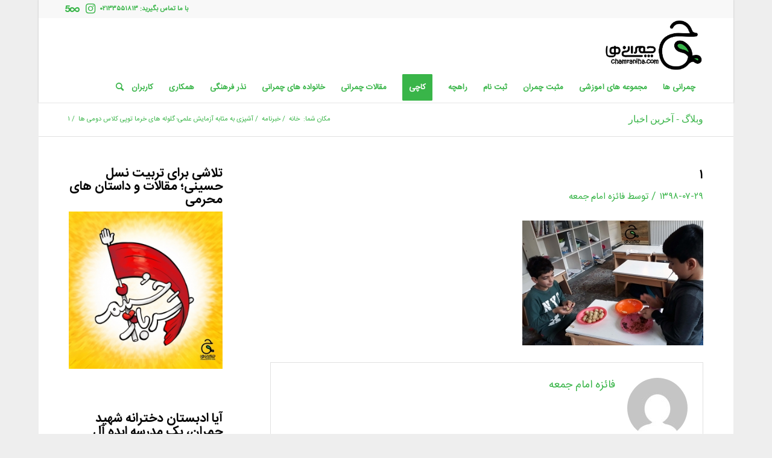

--- FILE ---
content_type: text/html; charset=UTF-8
request_url: https://chamraniha.com/date-ball/1-46/
body_size: 25371
content:
<!DOCTYPE html>
<html dir="rtl" lang="fa-IR" class="html_boxed responsive av-preloader-active av-preloader-enabled  html_header_top html_logo_right html_bottom_nav_header html_menu_center html_slim html_header_sticky_disabled html_header_shrinking_disabled html_header_topbar_active html_mobile_menu_phone html_header_searchicon html_content_align_center html_header_unstick_top_disabled html_header_stretch_disabled html_minimal_header html_minimal_header_shadow html_av-submenu-hidden html_av-submenu-display-click html_av-overlay-side html_av-overlay-side-classic html_av-submenu-noclone html_entry_id_4451 av-cookies-no-cookie-consent av-default-lightbox av-no-preview html_text_menu_active av-mobile-menu-switch-default">
<head>
<meta charset="UTF-8" />
<script type="text/javascript">
var gform;gform||(document.addEventListener("gform_main_scripts_loaded",function(){gform.scriptsLoaded=!0}),window.addEventListener("DOMContentLoaded",function(){gform.domLoaded=!0}),gform={domLoaded:!1,scriptsLoaded:!1,initializeOnLoaded:function(o){gform.domLoaded&&gform.scriptsLoaded?o():!gform.domLoaded&&gform.scriptsLoaded?window.addEventListener("DOMContentLoaded",o):document.addEventListener("gform_main_scripts_loaded",o)},hooks:{action:{},filter:{}},addAction:function(o,n,r,t){gform.addHook("action",o,n,r,t)},addFilter:function(o,n,r,t){gform.addHook("filter",o,n,r,t)},doAction:function(o){gform.doHook("action",o,arguments)},applyFilters:function(o){return gform.doHook("filter",o,arguments)},removeAction:function(o,n){gform.removeHook("action",o,n)},removeFilter:function(o,n,r){gform.removeHook("filter",o,n,r)},addHook:function(o,n,r,t,i){null==gform.hooks[o][n]&&(gform.hooks[o][n]=[]);var e=gform.hooks[o][n];null==i&&(i=n+"_"+e.length),gform.hooks[o][n].push({tag:i,callable:r,priority:t=null==t?10:t})},doHook:function(n,o,r){var t;if(r=Array.prototype.slice.call(r,1),null!=gform.hooks[n][o]&&((o=gform.hooks[n][o]).sort(function(o,n){return o.priority-n.priority}),o.forEach(function(o){"function"!=typeof(t=o.callable)&&(t=window[t]),"action"==n?t.apply(null,r):r[0]=t.apply(null,r)})),"filter"==n)return r[0]},removeHook:function(o,n,t,i){var r;null!=gform.hooks[o][n]&&(r=(r=gform.hooks[o][n]).filter(function(o,n,r){return!!(null!=i&&i!=o.tag||null!=t&&t!=o.priority)}),gform.hooks[o][n]=r)}});
</script>



<!-- mobile setting -->
<meta name="viewport" content="width=device-width, initial-scale=1">

<!-- Scripts/CSS and wp_head hook -->
<meta name='robots' content='index, follow, max-image-preview:large, max-snippet:-1, max-video-preview:-1' />

	<!-- This site is optimized with the Yoast SEO plugin v19.10 - https://yoast.com/wordpress/plugins/seo/ -->
	<title>1 - خانواده بزرگ شهید چمران</title><link rel="preload" as="style" href="https://fonts.googleapis.com/css?family=Open%20Sans%3A800%2C300%7CGreat%20Vibes&#038;display=swap" /><link rel="stylesheet" href="https://fonts.googleapis.com/css?family=Open%20Sans%3A800%2C300%7CGreat%20Vibes&#038;display=swap" media="print" onload="this.media='all'" /><noscript><link rel="stylesheet" href="https://fonts.googleapis.com/css?family=Open%20Sans%3A800%2C300%7CGreat%20Vibes&#038;display=swap" /></noscript>
	<link rel="canonical" href="https://chamraniha.com/date-ball/1-46/" />
	<meta property="og:locale" content="fa_IR" />
	<meta property="og:type" content="article" />
	<meta property="og:title" content="1 - خانواده بزرگ شهید چمران" />
	<meta property="og:description" content="فائزه امام جمعه" />
	<meta property="og:url" content="https://chamraniha.com/date-ball/1-46/" />
	<meta property="og:site_name" content="خانواده بزرگ شهید چمران" />
	<meta property="og:image" content="https://chamraniha.com/date-ball/1-46" />
	<meta property="og:image:width" content="3372" />
	<meta property="og:image:height" content="2322" />
	<meta property="og:image:type" content="image/jpeg" />
	<meta name="twitter:card" content="summary_large_image" />
	<script type="application/ld+json" class="yoast-schema-graph">{"@context":"https://schema.org","@graph":[{"@type":"WebPage","@id":"https://chamraniha.com/date-ball/1-46/","url":"https://chamraniha.com/date-ball/1-46/","name":"1 - خانواده بزرگ شهید چمران","isPartOf":{"@id":"https://chamraniha.com/#website"},"primaryImageOfPage":{"@id":"https://chamraniha.com/date-ball/1-46/#primaryimage"},"image":{"@id":"https://chamraniha.com/date-ball/1-46/#primaryimage"},"thumbnailUrl":"https://chamraniha.com/wp-content/uploads/2019/10/1.jpg","datePublished":"2019-10-21T07:59:10+00:00","dateModified":"2019-10-21T07:59:10+00:00","breadcrumb":{"@id":"https://chamraniha.com/date-ball/1-46/#breadcrumb"},"inLanguage":"fa-IR","potentialAction":[{"@type":"ReadAction","target":["https://chamraniha.com/date-ball/1-46/"]}]},{"@type":"ImageObject","inLanguage":"fa-IR","@id":"https://chamraniha.com/date-ball/1-46/#primaryimage","url":"https://chamraniha.com/wp-content/uploads/2019/10/1.jpg","contentUrl":"https://chamraniha.com/wp-content/uploads/2019/10/1.jpg","width":3372,"height":2322},{"@type":"BreadcrumbList","@id":"https://chamraniha.com/date-ball/1-46/#breadcrumb","itemListElement":[{"@type":"ListItem","position":1,"name":"خانه","item":"https://chamraniha.com/home/"},{"@type":"ListItem","position":2,"name":"آشپزی به مثابه آزمایش علمی؛ گلوله های خرما توپی کلاس دومی ها","item":"https://chamraniha.com/date-ball/"},{"@type":"ListItem","position":3,"name":"1"}]},{"@type":"WebSite","@id":"https://chamraniha.com/#website","url":"https://chamraniha.com/","name":"خانواده بزرگ شهید چمران","description":"داستان های یک مدرسه","potentialAction":[{"@type":"SearchAction","target":{"@type":"EntryPoint","urlTemplate":"https://chamraniha.com/?s={search_term_string}"},"query-input":"required name=search_term_string"}],"inLanguage":"fa-IR"}]}</script>
	<!-- / Yoast SEO plugin. -->


<link href='https://fonts.gstatic.com' crossorigin rel='preconnect' />
<link rel="alternate" type="application/rss+xml" title="خانواده بزرگ شهید چمران &raquo; خوراک" href="https://chamraniha.com/feed/" />
<link rel="alternate" type="application/rss+xml" title="خانواده بزرگ شهید چمران &raquo; خوراک دیدگاه‌ها" href="https://chamraniha.com/comments/feed/" />
<link rel="alternate" type="application/rss+xml" title="خانواده بزرگ شهید چمران &raquo; 1 خوراک دیدگاه‌ها" href="https://chamraniha.com/date-ball/1-46/feed/" />
<style type="text/css">
img.wp-smiley,
img.emoji {
	display: inline !important;
	border: none !important;
	box-shadow: none !important;
	height: 1em !important;
	width: 1em !important;
	margin: 0 0.07em !important;
	vertical-align: -0.1em !important;
	background: none !important;
	padding: 0 !important;
}
</style>
	<link rel='stylesheet' id='local-iran-fonts-revslider-css' href='https://chamraniha.com/wp-content/plugins/revslider/revslider-fonts/fonts.css?ver=6.1.9' type='text/css' media='all' />
<link rel='stylesheet' id='spiderfly-css' href='https://chamraniha.com/wp-content/themes/enfold/shortcodes/spiderfly-elements/css/spiderfly-rtl.css?ver=1.1' type='text/css' media='all' />
<link rel='stylesheet' id='avia-grid-css' href='https://chamraniha.com/wp-content/themes/enfold/css/grid-rtl.css?ver=4.8.8.1' type='text/css' media='all' />
<link rel='stylesheet' id='avia-base-css' href='https://chamraniha.com/wp-content/themes/enfold/css/base.css?ver=4.8.8.1' type='text/css' media='all' />
<link rel='stylesheet' id='avia-layout-css' href='https://chamraniha.com/wp-content/themes/enfold/css/layout.css?ver=4.8.8.1' type='text/css' media='all' />
<link rel='stylesheet' id='avia-module-button-css' href='https://chamraniha.com/wp-content/themes/enfold/config-templatebuilder/avia-shortcodes/buttons/buttons-rtl.css?ver=6.1.9' type='text/css' media='all' />
<link rel='stylesheet' id='avia-module-audioplayer-css' href='https://chamraniha.com/wp-content/themes/enfold/config-templatebuilder/avia-shortcodes/audio-player/audio-player.css?ver=6.1.9' type='text/css' media='all' />
<link rel='stylesheet' id='avia-module-blog-css' href='https://chamraniha.com/wp-content/themes/enfold/config-templatebuilder/avia-shortcodes/blog/blog.css?ver=6.1.9' type='text/css' media='all' />
<link rel='stylesheet' id='avia-module-postslider-css' href='https://chamraniha.com/wp-content/themes/enfold/config-templatebuilder/avia-shortcodes/postslider/postslider.css?ver=6.1.9' type='text/css' media='all' />
<link rel='stylesheet' id='avia-module-buttonrow-css' href='https://chamraniha.com/wp-content/themes/enfold/config-templatebuilder/avia-shortcodes/buttonrow/buttonrow-rtl.css?ver=6.1.9' type='text/css' media='all' />
<link rel='stylesheet' id='avia-module-button-fullwidth-css' href='https://chamraniha.com/wp-content/themes/enfold/config-templatebuilder/avia-shortcodes/buttons_fullwidth/buttons_fullwidth-rtl.css?ver=6.1.9' type='text/css' media='all' />
<link rel='stylesheet' id='avia-module-catalogue-css' href='https://chamraniha.com/wp-content/themes/enfold/config-templatebuilder/avia-shortcodes/catalogue/catalogue-rtl.css?ver=6.1.9' type='text/css' media='all' />
<link rel='stylesheet' id='avia-module-comments-css' href='https://chamraniha.com/wp-content/themes/enfold/config-templatebuilder/avia-shortcodes/comments/comments-rtl.css?ver=6.1.9' type='text/css' media='all' />
<link rel='stylesheet' id='avia-module-contact-css' href='https://chamraniha.com/wp-content/themes/enfold/config-templatebuilder/avia-shortcodes/contact/contact.css?ver=6.1.9' type='text/css' media='all' />
<link rel='stylesheet' id='avia-module-slideshow-css' href='https://chamraniha.com/wp-content/themes/enfold/config-templatebuilder/avia-shortcodes/slideshow/slideshow.css?ver=6.1.9' type='text/css' media='all' />
<link rel='stylesheet' id='avia-module-slideshow-contentpartner-css' href='https://chamraniha.com/wp-content/themes/enfold/config-templatebuilder/avia-shortcodes/contentslider/contentslider.css?ver=6.1.9' type='text/css' media='all' />
<link rel='stylesheet' id='avia-module-countdown-css' href='https://chamraniha.com/wp-content/themes/enfold/config-templatebuilder/avia-shortcodes/countdown/countdown.css?ver=6.1.9' type='text/css' media='all' />
<link rel='stylesheet' id='avia-module-gallery-css' href='https://chamraniha.com/wp-content/themes/enfold/config-templatebuilder/avia-shortcodes/gallery/gallery.css?ver=6.1.9' type='text/css' media='all' />
<link rel='stylesheet' id='avia-module-gallery-hor-css' href='https://chamraniha.com/wp-content/themes/enfold/config-templatebuilder/avia-shortcodes/gallery_horizontal/gallery_horizontal.css?ver=6.1.9' type='text/css' media='all' />
<link rel='stylesheet' id='avia-module-maps-css' href='https://chamraniha.com/wp-content/themes/enfold/config-templatebuilder/avia-shortcodes/google_maps/google_maps.css?ver=6.1.9' type='text/css' media='all' />
<link rel='stylesheet' id='avia-module-gridrow-css' href='https://chamraniha.com/wp-content/themes/enfold/config-templatebuilder/avia-shortcodes/grid_row/grid_row.css?ver=6.1.9' type='text/css' media='all' />
<link rel='stylesheet' id='avia-module-heading-css' href='https://chamraniha.com/wp-content/themes/enfold/config-templatebuilder/avia-shortcodes/heading/heading-rtl.css?ver=6.1.9' type='text/css' media='all' />
<link rel='stylesheet' id='avia-module-rotator-css' href='https://chamraniha.com/wp-content/themes/enfold/config-templatebuilder/avia-shortcodes/headline_rotator/headline_rotator.css?ver=6.1.9' type='text/css' media='all' />
<link rel='stylesheet' id='avia-module-hr-css' href='https://chamraniha.com/wp-content/themes/enfold/config-templatebuilder/avia-shortcodes/hr/hr.css?ver=6.1.9' type='text/css' media='all' />
<link rel='stylesheet' id='avia-module-icon-css' href='https://chamraniha.com/wp-content/themes/enfold/config-templatebuilder/avia-shortcodes/icon/icon-rtl.css?ver=6.1.9' type='text/css' media='all' />
<link rel='stylesheet' id='avia-module-iconbox-css' href='https://chamraniha.com/wp-content/themes/enfold/config-templatebuilder/avia-shortcodes/iconbox/iconbox-rtl.css?ver=6.1.9' type='text/css' media='all' />
<link rel='stylesheet' id='avia-module-icongrid-css' href='https://chamraniha.com/wp-content/themes/enfold/config-templatebuilder/avia-shortcodes/icongrid/icongrid.css?ver=6.1.9' type='text/css' media='all' />
<link rel='stylesheet' id='avia-module-iconlist-css' href='https://chamraniha.com/wp-content/themes/enfold/config-templatebuilder/avia-shortcodes/iconlist/iconlist.css?ver=6.1.9' type='text/css' media='all' />
<link rel='stylesheet' id='avia-module-image-css' href='https://chamraniha.com/wp-content/themes/enfold/config-templatebuilder/avia-shortcodes/image/image.css?ver=6.1.9' type='text/css' media='all' />
<link rel='stylesheet' id='avia-module-hotspot-css' href='https://chamraniha.com/wp-content/themes/enfold/config-templatebuilder/avia-shortcodes/image_hotspots/image_hotspots.css?ver=6.1.9' type='text/css' media='all' />
<link rel='stylesheet' id='avia-module-magazine-css' href='https://chamraniha.com/wp-content/themes/enfold/config-templatebuilder/avia-shortcodes/magazine/magazine-rtl.css?ver=6.1.9' type='text/css' media='all' />
<link rel='stylesheet' id='avia-module-masonry-css' href='https://chamraniha.com/wp-content/themes/enfold/config-templatebuilder/avia-shortcodes/masonry_entries/masonry_entries-rtl.css?ver=6.1.9' type='text/css' media='all' />
<link rel='stylesheet' id='avia-siteloader-css' href='https://chamraniha.com/wp-content/themes/enfold/css/avia-snippet-site-preloader.css?ver=6.1.9' type='text/css' media='all' />
<link rel='stylesheet' id='avia-module-menu-css' href='https://chamraniha.com/wp-content/themes/enfold/config-templatebuilder/avia-shortcodes/menu/menu.css?ver=6.1.9' type='text/css' media='all' />
<link rel='stylesheet' id='avia-modfule-notification-css' href='https://chamraniha.com/wp-content/themes/enfold/config-templatebuilder/avia-shortcodes/notification/notification-rtl.css?ver=6.1.9' type='text/css' media='all' />
<link rel='stylesheet' id='avia-module-numbers-css' href='https://chamraniha.com/wp-content/themes/enfold/config-templatebuilder/avia-shortcodes/numbers/numbers-rtl.css?ver=6.1.9' type='text/css' media='all' />
<link rel='stylesheet' id='avia-module-portfolio-css' href='https://chamraniha.com/wp-content/themes/enfold/config-templatebuilder/avia-shortcodes/portfolio/portfolio.css?ver=6.1.9' type='text/css' media='all' />
<link rel='stylesheet' id='avia-module-post-metadata-css' href='https://chamraniha.com/wp-content/themes/enfold/config-templatebuilder/avia-shortcodes/post_metadata/post_metadata.css?ver=6.1.9' type='text/css' media='all' />
<link rel='stylesheet' id='avia-module-progress-bar-css' href='https://chamraniha.com/wp-content/themes/enfold/config-templatebuilder/avia-shortcodes/progressbar/progressbar-rtl.css?ver=6.1.9' type='text/css' media='all' />
<link rel='stylesheet' id='avia-module-promobox-css' href='https://chamraniha.com/wp-content/themes/enfold/config-templatebuilder/avia-shortcodes/promobox/promobox-rtl.css?ver=6.1.9' type='text/css' media='all' />
<link rel='stylesheet' id='avia-sc-search-css' href='https://chamraniha.com/wp-content/themes/enfold/config-templatebuilder/avia-shortcodes/search/search-rtl.css?ver=6.1.9' type='text/css' media='all' />
<link rel='stylesheet' id='avia-module-slideshow-accordion-css' href='https://chamraniha.com/wp-content/themes/enfold/config-templatebuilder/avia-shortcodes/slideshow_accordion/slideshow_accordion.css?ver=6.1.9' type='text/css' media='all' />
<link rel='stylesheet' id='avia-module-slideshow-feature-image-css' href='https://chamraniha.com/wp-content/themes/enfold/config-templatebuilder/avia-shortcodes/slideshow_feature_image/slideshow_feature_image.css?ver=6.1.9' type='text/css' media='all' />
<link rel='stylesheet' id='avia-module-slideshow-fullsize-css' href='https://chamraniha.com/wp-content/themes/enfold/config-templatebuilder/avia-shortcodes/slideshow_fullsize/slideshow_fullsize.css?ver=6.1.9' type='text/css' media='all' />
<link rel='stylesheet' id='avia-module-slideshow-fullscreen-css' href='https://chamraniha.com/wp-content/themes/enfold/config-templatebuilder/avia-shortcodes/slideshow_fullscreen/slideshow_fullscreen.css?ver=6.1.9' type='text/css' media='all' />
<link rel='stylesheet' id='avia-module-slideshow-ls-css' href='https://chamraniha.com/wp-content/themes/enfold/config-templatebuilder/avia-shortcodes/slideshow_layerslider/slideshow_layerslider.css?ver=6.1.9' type='text/css' media='all' />
<link rel='stylesheet' id='avia-module-social-css' href='https://chamraniha.com/wp-content/themes/enfold/config-templatebuilder/avia-shortcodes/social_share/social_share.css?ver=6.1.9' type='text/css' media='all' />
<link rel='stylesheet' id='avia-module-tabsection-css' href='https://chamraniha.com/wp-content/themes/enfold/config-templatebuilder/avia-shortcodes/tab_section/tab_section.css?ver=6.1.9' type='text/css' media='all' />
<link rel='stylesheet' id='avia-module-table-css' href='https://chamraniha.com/wp-content/themes/enfold/config-templatebuilder/avia-shortcodes/table/table.css?ver=6.1.9' type='text/css' media='all' />
<link rel='stylesheet' id='avia-module-tabs-css' href='https://chamraniha.com/wp-content/themes/enfold/config-templatebuilder/avia-shortcodes/tabs/tabs-rtl.css?ver=6.1.9' type='text/css' media='all' />
<link rel='stylesheet' id='avia-module-team-css' href='https://chamraniha.com/wp-content/themes/enfold/config-templatebuilder/avia-shortcodes/team/team.css?ver=6.1.9' type='text/css' media='all' />
<link rel='stylesheet' id='avia-module-testimonials-css' href='https://chamraniha.com/wp-content/themes/enfold/config-templatebuilder/avia-shortcodes/testimonials/testimonials.css?ver=6.1.9' type='text/css' media='all' />
<link rel='stylesheet' id='avia-module-timeline-css' href='https://chamraniha.com/wp-content/themes/enfold/config-templatebuilder/avia-shortcodes/timeline/timeline.css?ver=6.1.9' type='text/css' media='all' />
<link rel='stylesheet' id='avia-module-toggles-css' href='https://chamraniha.com/wp-content/themes/enfold/config-templatebuilder/avia-shortcodes/toggles/toggles-rtl.css?ver=6.1.9' type='text/css' media='all' />
<link rel='stylesheet' id='avia-module-video-css' href='https://chamraniha.com/wp-content/themes/enfold/config-templatebuilder/avia-shortcodes/video/video.css?ver=6.1.9' type='text/css' media='all' />
<link rel='stylesheet' id='wp-block-library-rtl-css' href='https://chamraniha.com/wp-includes/css/dist/block-library/style-rtl.min.css?ver=6.1.9' type='text/css' media='all' />
<style id='wpsh-blocks-aparat-style-inline-css' type='text/css'>
.h_iframe-aparat_embed_frame{position:relative}.h_iframe-aparat_embed_frame .ratio{display:block;width:100%;height:auto}.h_iframe-aparat_embed_frame iframe{position:absolute;top:0;left:0;width:100%;height:100%}.wpsh-blocks_aparat{width:100%;clear:both;overflow:auto;display:block;position:relative;padding:30px 0}.wpsh-blocks_aparat_align_center .h_iframe-aparat_embed_frame{margin:0 auto}.wpsh-blocks_aparat_align_left .h_iframe-aparat_embed_frame{margin-right:30%}.wpsh-blocks_aparat_size_small .h_iframe-aparat_embed_frame{max-width:420px}.wpsh-blocks_aparat_size_big .h_iframe-aparat_embed_frame{max-width:720px}

</style>
<style id='wpsh-blocks-justify-style-inline-css' type='text/css'>
.wp-block-wpsh-blocks-justify,.wpsh-blocks_justify{text-align:justify !important}.wpsh-blocks_justify_ltr{direction:ltr !important}.wpsh-blocks_justify_rtl{direction:rtl !important}

</style>
<style id='wpsh-blocks-shamsi-style-inline-css' type='text/css'>
.wpsh-blocks_shamsi_align_center{text-align:center !important}.wpsh-blocks_shamsi_align_right{text-align:right !important}.wpsh-blocks_shamsi_align_left{text-align:left !important}

</style>
<link rel='stylesheet' id='classic-theme-styles-css' href='https://chamraniha.com/wp-includes/css/classic-themes.min.css?ver=1' type='text/css' media='all' />
<style id='global-styles-inline-css' type='text/css'>
body{--wp--preset--color--black: #000000;--wp--preset--color--cyan-bluish-gray: #abb8c3;--wp--preset--color--white: #ffffff;--wp--preset--color--pale-pink: #f78da7;--wp--preset--color--vivid-red: #cf2e2e;--wp--preset--color--luminous-vivid-orange: #ff6900;--wp--preset--color--luminous-vivid-amber: #fcb900;--wp--preset--color--light-green-cyan: #7bdcb5;--wp--preset--color--vivid-green-cyan: #00d084;--wp--preset--color--pale-cyan-blue: #8ed1fc;--wp--preset--color--vivid-cyan-blue: #0693e3;--wp--preset--color--vivid-purple: #9b51e0;--wp--preset--gradient--vivid-cyan-blue-to-vivid-purple: linear-gradient(135deg,rgba(6,147,227,1) 0%,rgb(155,81,224) 100%);--wp--preset--gradient--light-green-cyan-to-vivid-green-cyan: linear-gradient(135deg,rgb(122,220,180) 0%,rgb(0,208,130) 100%);--wp--preset--gradient--luminous-vivid-amber-to-luminous-vivid-orange: linear-gradient(135deg,rgba(252,185,0,1) 0%,rgba(255,105,0,1) 100%);--wp--preset--gradient--luminous-vivid-orange-to-vivid-red: linear-gradient(135deg,rgba(255,105,0,1) 0%,rgb(207,46,46) 100%);--wp--preset--gradient--very-light-gray-to-cyan-bluish-gray: linear-gradient(135deg,rgb(238,238,238) 0%,rgb(169,184,195) 100%);--wp--preset--gradient--cool-to-warm-spectrum: linear-gradient(135deg,rgb(74,234,220) 0%,rgb(151,120,209) 20%,rgb(207,42,186) 40%,rgb(238,44,130) 60%,rgb(251,105,98) 80%,rgb(254,248,76) 100%);--wp--preset--gradient--blush-light-purple: linear-gradient(135deg,rgb(255,206,236) 0%,rgb(152,150,240) 100%);--wp--preset--gradient--blush-bordeaux: linear-gradient(135deg,rgb(254,205,165) 0%,rgb(254,45,45) 50%,rgb(107,0,62) 100%);--wp--preset--gradient--luminous-dusk: linear-gradient(135deg,rgb(255,203,112) 0%,rgb(199,81,192) 50%,rgb(65,88,208) 100%);--wp--preset--gradient--pale-ocean: linear-gradient(135deg,rgb(255,245,203) 0%,rgb(182,227,212) 50%,rgb(51,167,181) 100%);--wp--preset--gradient--electric-grass: linear-gradient(135deg,rgb(202,248,128) 0%,rgb(113,206,126) 100%);--wp--preset--gradient--midnight: linear-gradient(135deg,rgb(2,3,129) 0%,rgb(40,116,252) 100%);--wp--preset--duotone--dark-grayscale: url('#wp-duotone-dark-grayscale');--wp--preset--duotone--grayscale: url('#wp-duotone-grayscale');--wp--preset--duotone--purple-yellow: url('#wp-duotone-purple-yellow');--wp--preset--duotone--blue-red: url('#wp-duotone-blue-red');--wp--preset--duotone--midnight: url('#wp-duotone-midnight');--wp--preset--duotone--magenta-yellow: url('#wp-duotone-magenta-yellow');--wp--preset--duotone--purple-green: url('#wp-duotone-purple-green');--wp--preset--duotone--blue-orange: url('#wp-duotone-blue-orange');--wp--preset--font-size--small: 13px;--wp--preset--font-size--medium: 20px;--wp--preset--font-size--large: 36px;--wp--preset--font-size--x-large: 42px;--wp--preset--spacing--20: 0.44rem;--wp--preset--spacing--30: 0.67rem;--wp--preset--spacing--40: 1rem;--wp--preset--spacing--50: 1.5rem;--wp--preset--spacing--60: 2.25rem;--wp--preset--spacing--70: 3.38rem;--wp--preset--spacing--80: 5.06rem;}:where(.is-layout-flex){gap: 0.5em;}body .is-layout-flow > .alignleft{float: left;margin-inline-start: 0;margin-inline-end: 2em;}body .is-layout-flow > .alignright{float: right;margin-inline-start: 2em;margin-inline-end: 0;}body .is-layout-flow > .aligncenter{margin-left: auto !important;margin-right: auto !important;}body .is-layout-constrained > .alignleft{float: left;margin-inline-start: 0;margin-inline-end: 2em;}body .is-layout-constrained > .alignright{float: right;margin-inline-start: 2em;margin-inline-end: 0;}body .is-layout-constrained > .aligncenter{margin-left: auto !important;margin-right: auto !important;}body .is-layout-constrained > :where(:not(.alignleft):not(.alignright):not(.alignfull)){max-width: var(--wp--style--global--content-size);margin-left: auto !important;margin-right: auto !important;}body .is-layout-constrained > .alignwide{max-width: var(--wp--style--global--wide-size);}body .is-layout-flex{display: flex;}body .is-layout-flex{flex-wrap: wrap;align-items: center;}body .is-layout-flex > *{margin: 0;}:where(.wp-block-columns.is-layout-flex){gap: 2em;}.has-black-color{color: var(--wp--preset--color--black) !important;}.has-cyan-bluish-gray-color{color: var(--wp--preset--color--cyan-bluish-gray) !important;}.has-white-color{color: var(--wp--preset--color--white) !important;}.has-pale-pink-color{color: var(--wp--preset--color--pale-pink) !important;}.has-vivid-red-color{color: var(--wp--preset--color--vivid-red) !important;}.has-luminous-vivid-orange-color{color: var(--wp--preset--color--luminous-vivid-orange) !important;}.has-luminous-vivid-amber-color{color: var(--wp--preset--color--luminous-vivid-amber) !important;}.has-light-green-cyan-color{color: var(--wp--preset--color--light-green-cyan) !important;}.has-vivid-green-cyan-color{color: var(--wp--preset--color--vivid-green-cyan) !important;}.has-pale-cyan-blue-color{color: var(--wp--preset--color--pale-cyan-blue) !important;}.has-vivid-cyan-blue-color{color: var(--wp--preset--color--vivid-cyan-blue) !important;}.has-vivid-purple-color{color: var(--wp--preset--color--vivid-purple) !important;}.has-black-background-color{background-color: var(--wp--preset--color--black) !important;}.has-cyan-bluish-gray-background-color{background-color: var(--wp--preset--color--cyan-bluish-gray) !important;}.has-white-background-color{background-color: var(--wp--preset--color--white) !important;}.has-pale-pink-background-color{background-color: var(--wp--preset--color--pale-pink) !important;}.has-vivid-red-background-color{background-color: var(--wp--preset--color--vivid-red) !important;}.has-luminous-vivid-orange-background-color{background-color: var(--wp--preset--color--luminous-vivid-orange) !important;}.has-luminous-vivid-amber-background-color{background-color: var(--wp--preset--color--luminous-vivid-amber) !important;}.has-light-green-cyan-background-color{background-color: var(--wp--preset--color--light-green-cyan) !important;}.has-vivid-green-cyan-background-color{background-color: var(--wp--preset--color--vivid-green-cyan) !important;}.has-pale-cyan-blue-background-color{background-color: var(--wp--preset--color--pale-cyan-blue) !important;}.has-vivid-cyan-blue-background-color{background-color: var(--wp--preset--color--vivid-cyan-blue) !important;}.has-vivid-purple-background-color{background-color: var(--wp--preset--color--vivid-purple) !important;}.has-black-border-color{border-color: var(--wp--preset--color--black) !important;}.has-cyan-bluish-gray-border-color{border-color: var(--wp--preset--color--cyan-bluish-gray) !important;}.has-white-border-color{border-color: var(--wp--preset--color--white) !important;}.has-pale-pink-border-color{border-color: var(--wp--preset--color--pale-pink) !important;}.has-vivid-red-border-color{border-color: var(--wp--preset--color--vivid-red) !important;}.has-luminous-vivid-orange-border-color{border-color: var(--wp--preset--color--luminous-vivid-orange) !important;}.has-luminous-vivid-amber-border-color{border-color: var(--wp--preset--color--luminous-vivid-amber) !important;}.has-light-green-cyan-border-color{border-color: var(--wp--preset--color--light-green-cyan) !important;}.has-vivid-green-cyan-border-color{border-color: var(--wp--preset--color--vivid-green-cyan) !important;}.has-pale-cyan-blue-border-color{border-color: var(--wp--preset--color--pale-cyan-blue) !important;}.has-vivid-cyan-blue-border-color{border-color: var(--wp--preset--color--vivid-cyan-blue) !important;}.has-vivid-purple-border-color{border-color: var(--wp--preset--color--vivid-purple) !important;}.has-vivid-cyan-blue-to-vivid-purple-gradient-background{background: var(--wp--preset--gradient--vivid-cyan-blue-to-vivid-purple) !important;}.has-light-green-cyan-to-vivid-green-cyan-gradient-background{background: var(--wp--preset--gradient--light-green-cyan-to-vivid-green-cyan) !important;}.has-luminous-vivid-amber-to-luminous-vivid-orange-gradient-background{background: var(--wp--preset--gradient--luminous-vivid-amber-to-luminous-vivid-orange) !important;}.has-luminous-vivid-orange-to-vivid-red-gradient-background{background: var(--wp--preset--gradient--luminous-vivid-orange-to-vivid-red) !important;}.has-very-light-gray-to-cyan-bluish-gray-gradient-background{background: var(--wp--preset--gradient--very-light-gray-to-cyan-bluish-gray) !important;}.has-cool-to-warm-spectrum-gradient-background{background: var(--wp--preset--gradient--cool-to-warm-spectrum) !important;}.has-blush-light-purple-gradient-background{background: var(--wp--preset--gradient--blush-light-purple) !important;}.has-blush-bordeaux-gradient-background{background: var(--wp--preset--gradient--blush-bordeaux) !important;}.has-luminous-dusk-gradient-background{background: var(--wp--preset--gradient--luminous-dusk) !important;}.has-pale-ocean-gradient-background{background: var(--wp--preset--gradient--pale-ocean) !important;}.has-electric-grass-gradient-background{background: var(--wp--preset--gradient--electric-grass) !important;}.has-midnight-gradient-background{background: var(--wp--preset--gradient--midnight) !important;}.has-small-font-size{font-size: var(--wp--preset--font-size--small) !important;}.has-medium-font-size{font-size: var(--wp--preset--font-size--medium) !important;}.has-large-font-size{font-size: var(--wp--preset--font-size--large) !important;}.has-x-large-font-size{font-size: var(--wp--preset--font-size--x-large) !important;}
.wp-block-navigation a:where(:not(.wp-element-button)){color: inherit;}
:where(.wp-block-columns.is-layout-flex){gap: 2em;}
.wp-block-pullquote{font-size: 1.5em;line-height: 1.6;}
</style>
<link rel='stylesheet' id='avia-scs-css' href='https://chamraniha.com/wp-content/themes/enfold/css/shortcodes.css?ver=4.8.8.1' type='text/css' media='all' />
<link rel='stylesheet' id='avia-popup-css-css' href='https://chamraniha.com/wp-content/themes/enfold/js/aviapopup/magnific-popup.css?ver=4.8.8.1' type='text/css' media='screen' />
<link rel='stylesheet' id='avia-lightbox-css' href='https://chamraniha.com/wp-content/themes/enfold/css/avia-snippet-lightbox.css?ver=4.8.8.1' type='text/css' media='screen' />
<link rel='stylesheet' id='avia-widget-css-css' href='https://chamraniha.com/wp-content/themes/enfold/css/avia-snippet-widget-rtl.css?ver=4.8.8.1' type='text/css' media='screen' />
<link rel='stylesheet' id='mediaelement-css' href='https://chamraniha.com/wp-includes/js/mediaelement/mediaelementplayer-legacy.min.css?ver=4.2.17' type='text/css' media='all' />
<link rel='stylesheet' id='wp-mediaelement-css' href='https://chamraniha.com/wp-includes/js/mediaelement/wp-mediaelement.min.css?ver=6.1.9' type='text/css' media='all' />
<link rel='stylesheet' id='avia-rtl-css' href='https://chamraniha.com/wp-content/themes/enfold/css/rtl.css?ver=4.8.8.1' type='text/css' media='all' />
<link rel='stylesheet' id='avia-dynamic-css' href='https://chamraniha.com/wp-content/uploads/dynamic_avia/enfold.css?ver=648073736e870' type='text/css' media='all' />
<link rel='stylesheet' id='avia-custom-css' href='https://chamraniha.com/wp-content/themes/enfold/css/custom.css?ver=4.8.8.1' type='text/css' media='all' />
<link rel='stylesheet' id='avia-gravity-css' href='https://chamraniha.com/wp-content/themes/enfold/config-gravityforms/gravity-mod.css?ver=4.8.8.1' type='text/css' media='screen' />
<link rel='stylesheet' id='wpsh-style-css' href='https://chamraniha.com/wp-content/plugins/wp-shamsi/assets/css/wpsh_custom.css?ver=4.3.3' type='text/css' media='all' />
<style id='wpsh-style-inline-css' type='text/css'>

            .gform_wrapper {
                display: block !important;
            }
        
</style>
<link rel='stylesheet' id='wppb_stylesheet-css' href='https://chamraniha.com/wp-content/plugins/profile-builder-pro/assets/css/style-front-end.css?ver=3.6.1' type='text/css' media='all' />
<link rel='stylesheet' id='wppb_stylesheet_rtl-css' href='https://chamraniha.com/wp-content/plugins/profile-builder-pro/assets/css/rtl.css?ver=3.6.1' type='text/css' media='all' />
<script type='text/javascript' src='https://chamraniha.com/wp-includes/js/jquery/jquery.min.js?ver=3.6.1' id='jquery-core-js'></script>
<script type='text/javascript' src='https://chamraniha.com/wp-includes/js/jquery/jquery-migrate.min.js?ver=3.3.2' id='jquery-migrate-js'></script>
<script type='text/javascript' src='https://chamraniha.com/wp-content/themes/enfold/js/avia-compat.js?ver=4.8.8.1' id='avia-compat-js'></script>
<link rel="https://api.w.org/" href="https://chamraniha.com/wp-json/" /><link rel="alternate" type="application/json" href="https://chamraniha.com/wp-json/wp/v2/media/4451" /><link rel="EditURI" type="application/rsd+xml" title="RSD" href="https://chamraniha.com/xmlrpc.php?rsd" />
<link rel="wlwmanifest" type="application/wlwmanifest+xml" href="https://chamraniha.com/wp-includes/wlwmanifest.xml" />
<meta name="generator" content="WordPress 6.1.9" />
<link rel='shortlink' href='https://chamraniha.com/?p=4451' />
<link rel="alternate" type="application/json+oembed" href="https://chamraniha.com/wp-json/oembed/1.0/embed?url=https%3A%2F%2Fchamraniha.com%2Fdate-ball%2F1-46%2F" />
<link rel="alternate" type="text/xml+oembed" href="https://chamraniha.com/wp-json/oembed/1.0/embed?url=https%3A%2F%2Fchamraniha.com%2Fdate-ball%2F1-46%2F&#038;format=xml" />
<!-- Analytics by WP Statistics - https://wp-statistics.com -->
<link rel="profile" href="http://gmpg.org/xfn/11" />
<link rel="alternate" type="application/rss+xml" title="خانواده بزرگ شهید چمران RSS2 Feed" href="https://chamraniha.com/feed/" />
<link rel="pingback" href="https://chamraniha.com/xmlrpc.php" />
<!--[if lt IE 9]><script src="https://chamraniha.com/wp-content/themes/enfold/js/html5shiv.js"></script><![endif]-->
<link rel="icon" href="https://chamraniha.com/wp-content/uploads/2019/11/1.png" type="image/png">
<style>ul.post_cats li:first-child {padding-right:0px !important;} ul.post_cats li:last-child {border-left:none !important;} ul.post_cats li a, ul.pst_cats li {color:#a1a1a1; text-decoration:none;}</style><script src="https://chamraniha.com/wp-content/themes/enfold/shortcodes/spiderfly-elements/color-picker/custom-color.js"></script><script src="https://chamraniha.com/wp-content/themes/enfold/shortcodes/spiderfly-elements/color-picker/jscolor.js"></script><style>.postid-4451 .mfp-wrap .mfp-iframe-holder .mfp-content {max-width: 90% !important; height: 100% !important; padding-top:60px !important; padding-bottom:60px !important;}</style><style>.postid-4451 .mfp-iframe-holder .mfp-iframe-scaler {height:100% !important; padding-top:80px !important; padding-bottom: 80px !important;}</style><style>span.sep:last-child {display:none !important;}</style><style>.shorturl {color:#a1a1a1;}</style><style>ul.post_tags li:first-child {padding-right:0px !important;} ul.post_tags li:last-child {border-left:none !important;} ul.post_tags li a, ul.post_tags li {color:#a1a1a1; text-decoration:none;}</style><style>ul.product_cats li:first-child {padding-left:0px !important;} ul.product_cats li:last-child {border-right:none !important;} ul.product_cats li a, ul.product_cats li {color:#a1a1a1; text-decoration:none;}</style><style>.feature-list-inline .product-feature {float:right; margin-left:25px;}</style><style>.feature-list-newline .product-feature {float:none; margin-left:25px; margin-bottom:5px;}</style><style>@media only screen and (max-width: 767px){.feature-list-inline .product-feature {float:none; margin-left:25px; margin-bottom:5px;} }</style><style>.col2sale li.product {width:46%!important; margin:0 2% 5% 2% !important;} .col3sale li.product {width:31.3%!important; margin:0 1% 5% 1% !important;}</style><style>small.price_suffix {padding-right:10px !important; font-size:60% !important;} .meta-border {border-color:#d54e21 !important;}</style><style>@media only screen and (max-width: 767px){ small.price_suffix {display:block !important; padding-left:0px !important;} }</style><style>@media only screen and (min-width: 767px){ small.price_suffix {vertical-align:top !important;} }</style><style>.single-product-listing li.product {width:100%!important;}</style><style>ul.product_tags li:first-child {padding-right:0px !important;} ul.product_tags li:last-child {border-left:none !important;} ul.product_tags li a, ul.product_tags li {color:#a1a1a1; text-decoration:none;}</style><meta name="generator" content="Powered by Slider Revolution 6.5.12 - responsive, Mobile-Friendly Slider Plugin for WordPress with comfortable drag and drop interface." />
<script>function setREVStartSize(e){
			//window.requestAnimationFrame(function() {
				window.RSIW = window.RSIW===undefined ? window.innerWidth : window.RSIW;
				window.RSIH = window.RSIH===undefined ? window.innerHeight : window.RSIH;
				try {
					var pw = document.getElementById(e.c).parentNode.offsetWidth,
						newh;
					pw = pw===0 || isNaN(pw) ? window.RSIW : pw;
					e.tabw = e.tabw===undefined ? 0 : parseInt(e.tabw);
					e.thumbw = e.thumbw===undefined ? 0 : parseInt(e.thumbw);
					e.tabh = e.tabh===undefined ? 0 : parseInt(e.tabh);
					e.thumbh = e.thumbh===undefined ? 0 : parseInt(e.thumbh);
					e.tabhide = e.tabhide===undefined ? 0 : parseInt(e.tabhide);
					e.thumbhide = e.thumbhide===undefined ? 0 : parseInt(e.thumbhide);
					e.mh = e.mh===undefined || e.mh=="" || e.mh==="auto" ? 0 : parseInt(e.mh,0);
					if(e.layout==="fullscreen" || e.l==="fullscreen")
						newh = Math.max(e.mh,window.RSIH);
					else{
						e.gw = Array.isArray(e.gw) ? e.gw : [e.gw];
						for (var i in e.rl) if (e.gw[i]===undefined || e.gw[i]===0) e.gw[i] = e.gw[i-1];
						e.gh = e.el===undefined || e.el==="" || (Array.isArray(e.el) && e.el.length==0)? e.gh : e.el;
						e.gh = Array.isArray(e.gh) ? e.gh : [e.gh];
						for (var i in e.rl) if (e.gh[i]===undefined || e.gh[i]===0) e.gh[i] = e.gh[i-1];
											
						var nl = new Array(e.rl.length),
							ix = 0,
							sl;
						e.tabw = e.tabhide>=pw ? 0 : e.tabw;
						e.thumbw = e.thumbhide>=pw ? 0 : e.thumbw;
						e.tabh = e.tabhide>=pw ? 0 : e.tabh;
						e.thumbh = e.thumbhide>=pw ? 0 : e.thumbh;
						for (var i in e.rl) nl[i] = e.rl[i]<window.RSIW ? 0 : e.rl[i];
						sl = nl[0];
						for (var i in nl) if (sl>nl[i] && nl[i]>0) { sl = nl[i]; ix=i;}
						var m = pw>(e.gw[ix]+e.tabw+e.thumbw) ? 1 : (pw-(e.tabw+e.thumbw)) / (e.gw[ix]);
						newh =  (e.gh[ix] * m) + (e.tabh + e.thumbh);
					}
					var el = document.getElementById(e.c);
					if (el!==null && el) el.style.height = newh+"px";
					el = document.getElementById(e.c+"_wrapper");
					if (el!==null && el) {
						el.style.height = newh+"px";
						el.style.display = "block";
					}
				} catch(e){
					console.log("Failure at Presize of Slider:" + e)
				}
			//});
		  };</script>
<style type='text/css'>
@font-face {font-family: 'entypo-fontello'; font-weight: normal; font-style: normal; font-display: auto;
src: url('https://chamraniha.com/wp-content/themes/enfold/config-templatebuilder/avia-template-builder/assets/fonts/entypo-fontello.woff2') format('woff2'),
url('https://chamraniha.com/wp-content/themes/enfold/config-templatebuilder/avia-template-builder/assets/fonts/entypo-fontello.woff') format('woff'),
url('https://chamraniha.com/wp-content/themes/enfold/config-templatebuilder/avia-template-builder/assets/fonts/entypo-fontello.ttf') format('truetype'),
url('https://chamraniha.com/wp-content/themes/enfold/config-templatebuilder/avia-template-builder/assets/fonts/entypo-fontello.svg#entypo-fontello') format('svg'),
url('https://chamraniha.com/wp-content/themes/enfold/config-templatebuilder/avia-template-builder/assets/fonts/entypo-fontello.eot'),
url('https://chamraniha.com/wp-content/themes/enfold/config-templatebuilder/avia-template-builder/assets/fonts/entypo-fontello.eot?#iefix') format('embedded-opentype');
} #top .avia-font-entypo-fontello, body .avia-font-entypo-fontello, html body [data-av_iconfont='entypo-fontello']:before{ font-family: 'entypo-fontello'; }
</style>

<!--
Debugging Info for Theme support: 

Theme: Enfold
Version: 4.8.8.1
Installed: enfold
AviaFramework Version: 5.0
AviaBuilder Version: 4.8
aviaElementManager Version: 1.0.1
ML:1024-PU:53-PLA:18
WP:6.1.9
Compress: CSS:disabled - JS:disabled
Updates: disabled
PLAu:17
-->
</head>

<body id="top" class="rtl attachment attachment-template-default single single-attachment postid-4451 attachmentid-4451 attachment-jpeg boxed no_sidebar_border rtl_columns av-curtain-numeric iransansweb-bold-custom iransansweb-bold iransansweb-custom iransansweb  avia-responsive-images-support" itemscope="itemscope" itemtype="https://schema.org/WebPage" >

	<svg xmlns="http://www.w3.org/2000/svg" viewBox="0 0 0 0" width="0" height="0" focusable="false" role="none" style="visibility: hidden; position: absolute; left: -9999px; overflow: hidden;" ><defs><filter id="wp-duotone-dark-grayscale"><feColorMatrix color-interpolation-filters="sRGB" type="matrix" values=" .299 .587 .114 0 0 .299 .587 .114 0 0 .299 .587 .114 0 0 .299 .587 .114 0 0 " /><feComponentTransfer color-interpolation-filters="sRGB" ><feFuncR type="table" tableValues="0 0.49803921568627" /><feFuncG type="table" tableValues="0 0.49803921568627" /><feFuncB type="table" tableValues="0 0.49803921568627" /><feFuncA type="table" tableValues="1 1" /></feComponentTransfer><feComposite in2="SourceGraphic" operator="in" /></filter></defs></svg><svg xmlns="http://www.w3.org/2000/svg" viewBox="0 0 0 0" width="0" height="0" focusable="false" role="none" style="visibility: hidden; position: absolute; left: -9999px; overflow: hidden;" ><defs><filter id="wp-duotone-grayscale"><feColorMatrix color-interpolation-filters="sRGB" type="matrix" values=" .299 .587 .114 0 0 .299 .587 .114 0 0 .299 .587 .114 0 0 .299 .587 .114 0 0 " /><feComponentTransfer color-interpolation-filters="sRGB" ><feFuncR type="table" tableValues="0 1" /><feFuncG type="table" tableValues="0 1" /><feFuncB type="table" tableValues="0 1" /><feFuncA type="table" tableValues="1 1" /></feComponentTransfer><feComposite in2="SourceGraphic" operator="in" /></filter></defs></svg><svg xmlns="http://www.w3.org/2000/svg" viewBox="0 0 0 0" width="0" height="0" focusable="false" role="none" style="visibility: hidden; position: absolute; left: -9999px; overflow: hidden;" ><defs><filter id="wp-duotone-purple-yellow"><feColorMatrix color-interpolation-filters="sRGB" type="matrix" values=" .299 .587 .114 0 0 .299 .587 .114 0 0 .299 .587 .114 0 0 .299 .587 .114 0 0 " /><feComponentTransfer color-interpolation-filters="sRGB" ><feFuncR type="table" tableValues="0.54901960784314 0.98823529411765" /><feFuncG type="table" tableValues="0 1" /><feFuncB type="table" tableValues="0.71764705882353 0.25490196078431" /><feFuncA type="table" tableValues="1 1" /></feComponentTransfer><feComposite in2="SourceGraphic" operator="in" /></filter></defs></svg><svg xmlns="http://www.w3.org/2000/svg" viewBox="0 0 0 0" width="0" height="0" focusable="false" role="none" style="visibility: hidden; position: absolute; left: -9999px; overflow: hidden;" ><defs><filter id="wp-duotone-blue-red"><feColorMatrix color-interpolation-filters="sRGB" type="matrix" values=" .299 .587 .114 0 0 .299 .587 .114 0 0 .299 .587 .114 0 0 .299 .587 .114 0 0 " /><feComponentTransfer color-interpolation-filters="sRGB" ><feFuncR type="table" tableValues="0 1" /><feFuncG type="table" tableValues="0 0.27843137254902" /><feFuncB type="table" tableValues="0.5921568627451 0.27843137254902" /><feFuncA type="table" tableValues="1 1" /></feComponentTransfer><feComposite in2="SourceGraphic" operator="in" /></filter></defs></svg><svg xmlns="http://www.w3.org/2000/svg" viewBox="0 0 0 0" width="0" height="0" focusable="false" role="none" style="visibility: hidden; position: absolute; left: -9999px; overflow: hidden;" ><defs><filter id="wp-duotone-midnight"><feColorMatrix color-interpolation-filters="sRGB" type="matrix" values=" .299 .587 .114 0 0 .299 .587 .114 0 0 .299 .587 .114 0 0 .299 .587 .114 0 0 " /><feComponentTransfer color-interpolation-filters="sRGB" ><feFuncR type="table" tableValues="0 0" /><feFuncG type="table" tableValues="0 0.64705882352941" /><feFuncB type="table" tableValues="0 1" /><feFuncA type="table" tableValues="1 1" /></feComponentTransfer><feComposite in2="SourceGraphic" operator="in" /></filter></defs></svg><svg xmlns="http://www.w3.org/2000/svg" viewBox="0 0 0 0" width="0" height="0" focusable="false" role="none" style="visibility: hidden; position: absolute; left: -9999px; overflow: hidden;" ><defs><filter id="wp-duotone-magenta-yellow"><feColorMatrix color-interpolation-filters="sRGB" type="matrix" values=" .299 .587 .114 0 0 .299 .587 .114 0 0 .299 .587 .114 0 0 .299 .587 .114 0 0 " /><feComponentTransfer color-interpolation-filters="sRGB" ><feFuncR type="table" tableValues="0.78039215686275 1" /><feFuncG type="table" tableValues="0 0.94901960784314" /><feFuncB type="table" tableValues="0.35294117647059 0.47058823529412" /><feFuncA type="table" tableValues="1 1" /></feComponentTransfer><feComposite in2="SourceGraphic" operator="in" /></filter></defs></svg><svg xmlns="http://www.w3.org/2000/svg" viewBox="0 0 0 0" width="0" height="0" focusable="false" role="none" style="visibility: hidden; position: absolute; left: -9999px; overflow: hidden;" ><defs><filter id="wp-duotone-purple-green"><feColorMatrix color-interpolation-filters="sRGB" type="matrix" values=" .299 .587 .114 0 0 .299 .587 .114 0 0 .299 .587 .114 0 0 .299 .587 .114 0 0 " /><feComponentTransfer color-interpolation-filters="sRGB" ><feFuncR type="table" tableValues="0.65098039215686 0.40392156862745" /><feFuncG type="table" tableValues="0 1" /><feFuncB type="table" tableValues="0.44705882352941 0.4" /><feFuncA type="table" tableValues="1 1" /></feComponentTransfer><feComposite in2="SourceGraphic" operator="in" /></filter></defs></svg><svg xmlns="http://www.w3.org/2000/svg" viewBox="0 0 0 0" width="0" height="0" focusable="false" role="none" style="visibility: hidden; position: absolute; left: -9999px; overflow: hidden;" ><defs><filter id="wp-duotone-blue-orange"><feColorMatrix color-interpolation-filters="sRGB" type="matrix" values=" .299 .587 .114 0 0 .299 .587 .114 0 0 .299 .587 .114 0 0 .299 .587 .114 0 0 " /><feComponentTransfer color-interpolation-filters="sRGB" ><feFuncR type="table" tableValues="0.098039215686275 1" /><feFuncG type="table" tableValues="0 0.66274509803922" /><feFuncB type="table" tableValues="0.84705882352941 0.41960784313725" /><feFuncA type="table" tableValues="1 1" /></feComponentTransfer><feComposite in2="SourceGraphic" operator="in" /></filter></defs></svg><div class='av-siteloader-wrap av-transition-enabled'><div class="av-siteloader-inner"><div class="av-siteloader-cell"><div class="av-siteloader"><div class="av-siteloader-extra"></div></div></div></div></div>
	<div id='wrap_all'>

	
<header id='header' class='all_colors header_color light_bg_color  av_header_top av_logo_right av_bottom_nav_header av_menu_center av_slim av_header_sticky_disabled av_header_shrinking_disabled av_header_stretch_disabled av_mobile_menu_phone av_header_searchicon av_header_unstick_top_disabled av_minimal_header av_minimal_header_shadow av_header_border_disabled'  role="banner" itemscope="itemscope" itemtype="https://schema.org/WPHeader" >

		<div id='header_meta' class='container_wrap container_wrap_meta  av_icon_active_left av_extra_header_active av_phone_active_left av_entry_id_4451'>

			      <div class='container'>
			      <ul class='noLightbox social_bookmarks icon_count_2'><li class='social_bookmarks_instagram av-social-link-instagram social_icon_1'><a target="_blank" aria-label="لینک به Instagram" href='https://instagram.com/chamran_kids' aria-hidden='false' data-av_icon='' data-av_iconfont='entypo-fontello' title='Instagram' rel="noopener"><span class='avia_hidden_link_text'>Instagram</span></a></li><li class='social_bookmarks_five_100_px av-social-link-five_100_px social_icon_2'><a target="_blank" aria-label="لینک به Five_100_px" href='https://aparat.com/h.k.shahidchamran' aria-hidden='false' data-av_icon='' data-av_iconfont='entypo-fontello' title='Five_100_px' rel="noopener"><span class='avia_hidden_link_text'>Five_100_px</span></a></li></ul><div class='phone-info '><div>با ما تماس بگیرید: 02133551813</div></div>			      </div>
		</div>

		<div  id='header_main' class='container_wrap container_wrap_logo'>

        <div class='container av-logo-container'><div class='inner-container'><span class='logo avia-standard-logo'><a href='https://chamraniha.com/' class=''><img src="https://chamraniha.com/wp-content/uploads/2019/11/Logo-chamraniha-Final2-1030x554.png" srcset="https://chamraniha.com/wp-content/uploads/2019/11/Logo-chamraniha-Final2-1030x554.png 1030w, https://chamraniha.com/wp-content/uploads/2019/11/Logo-chamraniha-Final2-1030x554-300x161.png 300w, https://chamraniha.com/wp-content/uploads/2019/11/Logo-chamraniha-Final2-1030x554-768x413.png 768w, https://chamraniha.com/wp-content/uploads/2019/11/Logo-chamraniha-Final2-1030x554-705x379.png 705w, https://chamraniha.com/wp-content/uploads/2019/11/Logo-chamraniha-Final2-1030x554-450x242.png 450w" sizes="(max-width: 1030px) 100vw, 1030px" height="100" width="300" alt='خانواده بزرگ شهید چمران' title='Logo-chamraniha-Final2-1030&#215;554' /></a></span></div></div><div id='header_main_alternate' class='container_wrap'><div class='container'><nav class='main_menu' data-selectname='انتخاب برگه'  role="navigation" itemscope="itemscope" itemtype="https://schema.org/SiteNavigationElement" ><div class="avia-menu av-main-nav-wrap"><ul role="menu" class="menu av-main-nav" id="avia-menu"><li role="menuitem" id="menu-item-16772" class="menu-item menu-item-type-post_type menu-item-object-page menu-item-home menu-item-top-level menu-item-top-level-1"><a href="https://chamraniha.com/" itemprop="url" tabindex="0"><span class="avia-bullet"></span><span class="avia-menu-text">چمرانی ها</span><span class="avia-menu-fx"><span class="avia-arrow-wrap"><span class="avia-arrow"></span></span></span></a></li>
<li role="menuitem" id="menu-item-347" class="menu-item menu-item-type-custom menu-item-object-custom menu-item-has-children menu-item-top-level menu-item-top-level-2"><a href="#" itemprop="url" tabindex="0"><span class="avia-bullet"></span><span class="avia-menu-text">مجموعه های آموزشی</span><span class="avia-menu-fx"><span class="avia-arrow-wrap"><span class="avia-arrow"></span></span></span></a>


<ul class="sub-menu">
	<li role="menuitem" id="menu-item-364" class="menu-item menu-item-type-post_type menu-item-object-page menu-item-has-children"><a href="https://chamraniha.com/shahidchamran-kindergarten/" itemprop="url" tabindex="0"><span class="avia-bullet"></span><span class="avia-menu-text">حسینیه کودک شهید چمران</span></a>
	<ul class="sub-menu">
		<li role="menuitem" id="menu-item-16177" class="menu-item menu-item-type-post_type menu-item-object-page"><a href="https://chamraniha.com/shahidchamran-kindergarten/5-years/" itemprop="url" tabindex="0"><span class="avia-bullet"></span><span class="avia-menu-text">5 ساله ها</span></a></li>
		<li role="menuitem" id="menu-item-16395" class="menu-item menu-item-type-post_type menu-item-object-page"><a href="https://chamraniha.com/shahidchamran-kindergarten/4-years/" itemprop="url" tabindex="0"><span class="avia-bullet"></span><span class="avia-menu-text">4 ساله ها</span></a></li>
		<li role="menuitem" id="menu-item-16394" class="menu-item menu-item-type-post_type menu-item-object-page"><a href="https://chamraniha.com/shahidchamran-kindergarten/3-years/" itemprop="url" tabindex="0"><span class="avia-bullet"></span><span class="avia-menu-text">3 ساله ها</span></a></li>
		<li role="menuitem" id="menu-item-16754" class="menu-item menu-item-type-post_type menu-item-object-page"><a href="https://chamraniha.com/shahidchamran-kindergarten/nature-tour/" itemprop="url" tabindex="0"><span class="avia-bullet"></span><span class="avia-menu-text">طبیعت گردی</span></a></li>
	</ul>
</li>
	<li role="menuitem" id="menu-item-365" class="menu-item menu-item-type-post_type menu-item-object-page"><a href="https://chamraniha.com/girls-school/" itemprop="url" tabindex="0"><span class="avia-bullet"></span><span class="avia-menu-text">ادبستان دخترانه شهید چمران</span></a></li>
	<li role="menuitem" id="menu-item-366" class="menu-item menu-item-type-post_type menu-item-object-page"><a href="https://chamraniha.com/boys-school/" itemprop="url" tabindex="0"><span class="avia-bullet"></span><span class="avia-menu-text">ادبستان پسرانه شهید چمران</span></a></li>
</ul>
</li>
<li role="menuitem" id="menu-item-19081" class="menu-item menu-item-type-post_type menu-item-object-page menu-item-top-level menu-item-top-level-3"><a href="https://chamraniha.com/chamran-plus/" itemprop="url" tabindex="0"><span class="avia-bullet"></span><span class="avia-menu-text">مثبت چمران</span><span class="avia-menu-fx"><span class="avia-arrow-wrap"><span class="avia-arrow"></span></span></span></a></li>
<li role="menuitem" id="menu-item-22452" class="menu-item menu-item-type-taxonomy menu-item-object-category menu-item-has-children menu-item-top-level menu-item-top-level-4"><a href="https://chamraniha.com/category/%d8%ab%d8%a8%d8%aa-%d9%86%d8%a7%d9%85/" itemprop="url" tabindex="0"><span class="avia-bullet"></span><span class="avia-menu-text">ثبت نام</span><span class="avia-menu-fx"><span class="avia-arrow-wrap"><span class="avia-arrow"></span></span></span></a>


<ul class="sub-menu">
	<li role="menuitem" id="menu-item-23226" class="menu-item menu-item-type-post_type menu-item-object-page"><a href="https://chamraniha.com/%d8%ab%d8%a8%d8%aa-%d9%86%d8%a7%d9%85-%d9%85%d8%af%d8%b1%d8%b3%d9%87-%da%86%d9%85%d8%b1%d8%a7%d9%86/" itemprop="url" tabindex="0"><span class="avia-bullet"></span><span class="avia-menu-text">ادبستان</span></a></li>
	<li role="menuitem" id="menu-item-23227" class="menu-item menu-item-type-post_type menu-item-object-page"><a href="https://chamraniha.com/kindergarten-registration/" itemprop="url" tabindex="0"><span class="avia-bullet"></span><span class="avia-menu-text">حسینیه کودک</span></a></li>
</ul>
</li>
<li role="menuitem" id="menu-item-21850" class="menu-item menu-item-type-post_type menu-item-object-page menu-item-mega-parent  menu-item-top-level menu-item-top-level-5"><a title="مشاوره چمرانی" href="https://chamraniha.com/kimiya/" itemprop="url" tabindex="0"><span class="avia-bullet"></span><span class="avia-menu-text">راهچه</span><span class="avia-menu-fx"><span class="avia-arrow-wrap"><span class="avia-arrow"></span></span></span></a></li>
<li role="menuitem" id="menu-item-16542" class="menu-item menu-item-type-custom menu-item-object-custom av-menu-button av-menu-button-colored menu-item-mega-parent  menu-item-top-level menu-item-top-level-6"><a title="کارگاه های چمرانی" href="https://kachi.chamraniha.com/" itemprop="url" tabindex="0"><span class="avia-bullet"></span><span class="avia-menu-text">کاچی</span><span class="avia-menu-fx"><span class="avia-arrow-wrap"><span class="avia-arrow"></span></span></span></a></li>
<li role="menuitem" id="menu-item-11039" class="menu-item menu-item-type-post_type menu-item-object-page menu-item-has-children menu-item-mega-parent  menu-item-top-level menu-item-top-level-7"><a href="https://chamraniha.com/articles/" itemprop="url" tabindex="0"><span class="avia-bullet"></span><span class="avia-menu-text">مقالات چمرانی</span><span class="avia-menu-fx"><span class="avia-arrow-wrap"><span class="avia-arrow"></span></span></span></a>
<div class='avia_mega_div avia_mega2 six units'>

<ul class="sub-menu">
	<li role="menuitem" id="menu-item-5944" class="menu-item menu-item-type-post_type menu-item-object-page avia_mega_menu_columns_2 three units  avia_mega_menu_columns_first"><span class='mega_menu_title heading-color av-special-font'><a href='https://chamraniha.com/articles/educational-articles/'>مقالات تربیتی</a></span></li>
	<li role="menuitem" id="menu-item-11040" class="menu-item menu-item-type-post_type menu-item-object-page avia_mega_menu_columns_2 three units avia_mega_menu_columns_last"><span class='mega_menu_title heading-color av-special-font'><a href='https://chamraniha.com/articles/learning-articles/'>مقالات آموزشی</a></span></li>
</ul>

</div>
</li>
<li role="menuitem" id="menu-item-19368" class="menu-item menu-item-type-post_type menu-item-object-page menu-item-top-level menu-item-top-level-8"><a href="https://chamraniha.com/%d8%ae%d8%a7%d9%86%d9%88%d8%a7%d8%af%d9%87-%d9%87%d8%a7%db%8c-%da%86%d9%85%d8%b1%d8%a7%d9%86%db%8c/" itemprop="url" tabindex="0"><span class="avia-bullet"></span><span class="avia-menu-text">خانواده های چمرانی</span><span class="avia-menu-fx"><span class="avia-arrow-wrap"><span class="avia-arrow"></span></span></span></a></li>
<li role="menuitem" id="menu-item-15416" class="menu-item menu-item-type-post_type menu-item-object-page menu-item-top-level menu-item-top-level-9"><a href="https://chamraniha.com/nazrefarhangi/" itemprop="url" tabindex="0"><span class="avia-bullet"></span><span class="avia-menu-text">نذر فرهنگی</span><span class="avia-menu-fx"><span class="avia-arrow-wrap"><span class="avia-arrow"></span></span></span></a></li>
<li role="menuitem" id="menu-item-480" class="menu-item menu-item-type-post_type menu-item-object-page menu-item-top-level menu-item-top-level-10"><a href="https://chamraniha.com/recruitment/" itemprop="url" tabindex="0"><span class="avia-bullet"></span><span class="avia-menu-text">همکاری</span><span class="avia-menu-fx"><span class="avia-arrow-wrap"><span class="avia-arrow"></span></span></span></a></li>
<li role="menuitem" id="menu-item-314" class="menu-item menu-item-type-custom menu-item-object-custom menu-item-has-children menu-item-top-level menu-item-top-level-11"><a href="#" itemprop="url" tabindex="0"><span class="avia-bullet"></span><span class="avia-menu-text">کاربران</span><span class="avia-menu-fx"><span class="avia-arrow-wrap"><span class="avia-arrow"></span></span></span></a>


<ul class="sub-menu">
	<li role="menuitem" id="menu-item-315" class="menu-item menu-item-type-post_type menu-item-object-page"><a href="https://chamraniha.com/join/" itemprop="url" tabindex="0"><span class="avia-bullet"></span><span class="avia-menu-text">عضویت</span></a></li>
	<li role="menuitem" id="menu-item-316" class="menu-item menu-item-type-post_type menu-item-object-page"><a href="https://chamraniha.com/login/" itemprop="url" tabindex="0"><span class="avia-bullet"></span><span class="avia-menu-text">ورود</span></a></li>
	<li role="menuitem" id="menu-item-317" class="menu-item menu-item-type-post_type menu-item-object-page"><a href="https://chamraniha.com/my-account/" itemprop="url" tabindex="0"><span class="avia-bullet"></span><span class="avia-menu-text">پنل کاربری</span></a></li>
</ul>
</li>
<li id="menu-item-search" class="noMobile menu-item menu-item-search-dropdown menu-item-avia-special" role="menuitem"><a aria-label="جستجو" href="?s=" rel="nofollow" data-avia-search-tooltip="

&lt;form role=&quot;search&quot; action=&quot;https://chamraniha.com/&quot; id=&quot;searchform&quot; method=&quot;get&quot; class=&quot;&quot;&gt;
	&lt;div&gt;
		&lt;input type=&quot;submit&quot; value=&quot;&quot; id=&quot;searchsubmit&quot; class=&quot;button avia-font-entypo-fontello&quot; /&gt;
		&lt;input type=&quot;text&quot; id=&quot;s&quot; name=&quot;s&quot; value=&quot;&quot; placeholder='جستجو' /&gt;
			&lt;/div&gt;
&lt;/form&gt;
" aria-hidden='false' data-av_icon='' data-av_iconfont='entypo-fontello'><span class="avia_hidden_link_text">جستجو</span></a></li><li class="av-burger-menu-main menu-item-avia-special ">
	        			<a href="#" aria-label="منو" aria-hidden="false">
							<span class="av-hamburger av-hamburger--spin av-js-hamburger">
								<span class="av-hamburger-box">
						          <span class="av-hamburger-inner"></span>
						          <strong>منو</strong>
								</span>
							</span>
							<span class="avia_hidden_link_text">منو</span>
						</a>
	        		   </li></ul></div></nav></div> </div> 
		<!-- end container_wrap-->
		</div>
		<div class='header_bg'></div>

<!-- end header -->
</header>

	<div id='main' class='all_colors' data-scroll-offset='0'>

	<div class='stretch_full container_wrap alternate_color light_bg_color title_container'><div class='container'><strong class='main-title entry-title '><a href='https://chamraniha.com/' rel='bookmark' title='لینک به: وبلاگ - آخرین اخبار'  itemprop="headline" >وبلاگ - آخرین اخبار</a></strong><div class="breadcrumb breadcrumbs avia-breadcrumbs"><div class="breadcrumb-trail" ><span class="trail-before"><span class="breadcrumb-title">مکان شما:</span></span> <span  itemscope="itemscope" itemtype="https://schema.org/BreadcrumbList" ><span  itemscope="itemscope" itemtype="https://schema.org/ListItem" itemprop="itemListElement" ><a itemprop="url" href="https://chamraniha.com" title="خانواده بزرگ شهید چمران" rel="home" class="trail-begin"><span itemprop="name">خانه</span></a><span itemprop="position" class="hidden">1</span></span></span> <span class="sep">/</span> <span  itemscope="itemscope" itemtype="https://schema.org/BreadcrumbList" ><span  itemscope="itemscope" itemtype="https://schema.org/ListItem" itemprop="itemListElement" ><a itemprop="url" href="https://chamraniha.com/?page_id=38" title="خبرنامه"><span itemprop="name">خبرنامه</span></a><span itemprop="position" class="hidden">2</span></span></span> <span class="sep">/</span> <span  itemscope="itemscope" itemtype="https://schema.org/BreadcrumbList" ><span  itemscope="itemscope" itemtype="https://schema.org/ListItem" itemprop="itemListElement" ><a itemprop="url" href="https://chamraniha.com/date-ball/" title="آشپزی به مثابه آزمایش علمی؛ گلوله های خرما توپی کلاس دومی ها"><span itemprop="name">آشپزی به مثابه آزمایش علمی؛ گلوله های خرما توپی کلاس دومی ها</span></a><span itemprop="position" class="hidden">3</span></span></span> <span class="sep">/</span> <span class="trail-end">1</span></div></div></div></div>
		<div class='container_wrap container_wrap_first main_color sidebar_left'>

			<div class='container template-blog template-single-blog '>

				<main class='content units av-content-small  av-blog-meta-comments-disabled av-blog-meta-html-info-disabled av-blog-meta-tag-disabled'  role="main" itemprop="mainContentOfPage" >

                    <article class="post-entry post-entry-type-standard post-entry-4451 post-loop-1 post-parity-odd post-entry-last single-big post  post-4451 attachment type-attachment status-inherit hentry"  itemscope="itemscope" itemtype="https://schema.org/CreativeWork" ><div class="blog-meta"></div><div class='entry-content-wrapper clearfix standard-content'><header class="entry-content-header"><h1 class='post-title entry-title '  itemprop="headline" >1<span class="post-format-icon minor-meta"></span></h1><span class="post-meta-infos"><time class="date-container minor-meta updated"  itemprop="datePublished" datetime="2019-10-21T11:29:10+03:30" >1398-07-29</time><span class="text-sep">/</span><span class="blog-author minor-meta">توسط <span class="entry-author-link"  itemprop="author" ><span class="author"><span class="fn"><a href="https://chamraniha.com/author/faezeh/" title="ارسال شده توسط فائزه امام جمعه" rel="author">فائزه امام جمعه</a></span></span></span></span></span></header><div class="entry-content"  itemprop="text" ><p class="attachment"><a href='https://chamraniha.com/wp-content/uploads/2019/10/1.jpg'><img title="خانواده بزرگ شهید چمران 1  Image of 1 300x207"width="300" height="207" src="https://chamraniha.com/wp-content/uploads/2019/10/1-300x207.jpg" class="avia-img-lazy-loading-4451 attachment-medium size-medium" alt="خانواده بزرگ شهید چمران 1" decoding="async" loading="lazy" srcset="https://chamraniha.com/wp-content/uploads/2019/10/1-300x207.jpg 300w, https://chamraniha.com/wp-content/uploads/2019/10/1-768x529.jpg 768w, https://chamraniha.com/wp-content/uploads/2019/10/1-1030x709.jpg 1030w, https://chamraniha.com/wp-content/uploads/2019/10/1-1500x1033.jpg 1500w, https://chamraniha.com/wp-content/uploads/2019/10/1-705x485.jpg 705w, https://chamraniha.com/wp-content/uploads/2019/10/1-450x310.jpg 450w" sizes="(max-width: 300px) 100vw, 300px" /></a></p>
<div class="saboxplugin-wrap" itemtype="http://schema.org/Person" itemscope itemprop="author"><div class="saboxplugin-gravatar"><img title="خانواده بزرگ شهید چمران 1  Image of 9b5557a9dc219061b1cef820b6667b17?s=100&#038;d=mm&#038;r=g"alt="خانواده بزرگ شهید چمران 1"alt='' src='https://secure.gravatar.com/avatar/9b5557a9dc219061b1cef820b6667b17?s=100&#038;d=mm&#038;r=g' srcset='https://secure.gravatar.com/avatar/9b5557a9dc219061b1cef820b6667b17?s=200&#038;d=mm&#038;r=g 2x' class='avatar avatar-100 photo' height='100' width='100' itemprop="image" loading='lazy' decoding='async'/></div><div class="saboxplugin-authorname"><a href="https://chamraniha.com/author/faezeh/" class="vcard author" rel="author" itemprop="url"><span class="fn" itemprop="name">فائزه امام جمعه</span></a></div><div class="saboxplugin-desc"><div itemprop="description"></div></div><div class="clearfix"></div></div></div><footer class="entry-footer"><div class='av-social-sharing-box av-social-sharing-box-default av-social-sharing-box-fullwidth'></div></footer><div class='post_delimiter'></div></div><div class="post_author_timeline"></div><span class='hidden'>
				<span class='av-structured-data'  itemprop="image" itemscope="itemscope" itemtype="https://schema.org/ImageObject" >
						<span itemprop='url'>https://chamraniha.com/wp-content/uploads/2019/11/Logo-chamraniha-Final2-1030x554.png</span>
						<span itemprop='height'>0</span>
						<span itemprop='width'>0</span>
				</span>
				<span class='av-structured-data'  itemprop="publisher" itemtype="https://schema.org/Organization" itemscope="itemscope" >
						<span itemprop='name'>فائزه امام جمعه</span>
						<span itemprop='logo' itemscope itemtype='https://schema.org/ImageObject'>
							<span itemprop='url'>https://chamraniha.com/wp-content/uploads/2019/11/Logo-chamraniha-Final2-1030x554.png</span>
						 </span>
				</span><span class='av-structured-data'  itemprop="author" itemscope="itemscope" itemtype="https://schema.org/Person" ><span itemprop='name'>فائزه امام جمعه</span></span><span class='av-structured-data'  itemprop="datePublished" datetime="2019-10-21T11:29:10+03:30" >2019-10-21 11:29:10</span><span class='av-structured-data'  itemprop="dateModified" itemtype="https://schema.org/dateModified" >2019-10-21 11:29:10</span><span class='av-structured-data'  itemprop="mainEntityOfPage" itemtype="https://schema.org/mainEntityOfPage" ><span itemprop='name'>1</span></span></span></article><div class='single-big'></div>




<div class='comment-entry post-entry'>

<div class='comment_meta_container'>

			<div class='side-container-comment'>

	        		<div class='side-container-comment-inner'>
	        			
	        			<span class='comment-count'>0</span>
   						<span class='comment-text'>پاسخ</span>
   						<span class='center-border center-border-left'></span>
   						<span class='center-border center-border-right'></span>

	        		</div>

	        	</div>

			</div>

<div class='comment_container'><h3 class='miniheading '>دیدگاه خود را ثبت کنید</h3><span class='minitext'>تمایل دارید در گفتگوها شرکت کنید؟ <br/>در گفتگو ها شرکت کنید.</span>	<div id="respond" class="comment-respond">
		<h3 id="reply-title" class="comment-reply-title">دیدگاهتان را بنویسید <small><a rel="nofollow" id="cancel-comment-reply-link" href="/date-ball/1-46/#respond" style="display:none;">لغو پاسخ</a></small></h3><form action="https://chamraniha.com/wp-comments-post.php" method="post" id="commentform" class="comment-form"><p class="comment-notes"><span id="email-notes">نشانی ایمیل شما منتشر نخواهد شد.</span> <span class="required-field-message">بخش‌های موردنیاز علامت‌گذاری شده‌اند <span class="required">*</span></span></p><p class="comment-form-author"><label for="author">نام</label> <input id="author" name="author" type="text" value="" size="30" maxlength="245" autocomplete="name" /></p>
<p class="comment-form-email"><label for="email">ایمیل</label> <input id="email" name="email" type="text" value="" size="30" maxlength="100" aria-describedby="email-notes" autocomplete="email" /></p>
<p class="comment-form-url"><label for="url">وب‌ سایت</label> <input id="url" name="url" type="text" value="" size="30" maxlength="200" autocomplete="url" /></p>
<p class="comment-form-cookies-consent"><input id="wp-comment-cookies-consent" name="wp-comment-cookies-consent" type="checkbox" value="yes" /> <label for="wp-comment-cookies-consent">ذخیره نام، ایمیل و وبسایت من در مرورگر برای زمانی که دوباره دیدگاهی می‌نویسم.</label></p>
<p class="comment-form-comment"><label for="comment">دیدگاه <span class="required">*</span></label> <textarea id="comment" name="comment" cols="45" rows="8" maxlength="65525" required="required"></textarea></p><p class="form-submit"><input name="submit" type="submit" id="submit" class="submit" value="فرستادن دیدگاه" /> <input type='hidden' name='comment_post_ID' value='4451' id='comment_post_ID' />
<input type='hidden' name='comment_parent' id='comment_parent' value='0' />
</p><p style="display: none;"><input type="hidden" id="akismet_comment_nonce" name="akismet_comment_nonce" value="684ecd0f22" /></p><p style="display: none !important;"><label>&#916;<textarea name="ak_hp_textarea" cols="45" rows="8" maxlength="100"></textarea></label><input type="hidden" id="ak_js_1" name="ak_js" value="225"/><script>document.getElementById( "ak_js_1" ).setAttribute( "value", ( new Date() ).getTime() );</script></p></form>	</div><!-- #respond -->
	<p class="akismet_comment_form_privacy_notice">این سایت از اکیسمت برای کاهش هرزنامه استفاده می کند. <a href="https://akismet.com/privacy/" target="_blank" rel="nofollow noopener">بیاموزید که چگونه اطلاعات دیدگاه های شما پردازش می‌شوند</a>.</p></div>
</div>
				<!--end content-->
				</main>

				<aside class='sidebar sidebar_left   alpha units'  role="complementary" itemscope="itemscope" itemtype="https://schema.org/WPSideBar" ><div class='inner_sidebar extralight-border'><section id="media_image-19" class="widget clearfix widget_media_image"><h3 class="widgettitle">تلاشی برای تربیت نسل حسینی؛ مقالات و داستان های محرمی</h3><a href="https://chamraniha.com/sarbaz-hoseinam/"><img width="293" height="300" src="https://chamraniha.com/wp-content/uploads/2019/09/11-1-293x300.jpg" class="avia-img-lazy-loading-4158 image wp-image-4158  attachment-medium size-medium" alt="" decoding="async" loading="lazy" style="max-width: 100%; height: auto;" srcset="https://chamraniha.com/wp-content/uploads/2019/09/11-1-293x300.jpg 293w, https://chamraniha.com/wp-content/uploads/2019/09/11-1-450x461.jpg 450w, https://chamraniha.com/wp-content/uploads/2019/09/11-1-768x786.jpg 768w, https://chamraniha.com/wp-content/uploads/2019/09/11-1-1007x1030.jpg 1007w, https://chamraniha.com/wp-content/uploads/2019/09/11-1-36x36.jpg 36w, https://chamraniha.com/wp-content/uploads/2019/09/11-1-689x705.jpg 689w, https://chamraniha.com/wp-content/uploads/2019/09/11-1-40x40.jpg 40w, https://chamraniha.com/wp-content/uploads/2019/09/11-1-60x60.jpg 60w, https://chamraniha.com/wp-content/uploads/2019/09/11-1.jpg 1200w" sizes="(max-width: 293px) 100vw, 293px" /></a><span class="seperator extralight-border"></span></section><section id="media_image-18" class="widget clearfix widget_media_image"><h3 class="widgettitle">آیا ادبستان دخترانه شهید چمران، یک مدرسه ایده آل است؟</h3><a href="https://chamraniha.com/good-girls-primary-school/"><img width="300" height="300" src="https://chamraniha.com/wp-content/uploads/2022/10/ادبستان-دخترانه-خوب-300x300.jpg" class="avia-img-lazy-loading-16675 image wp-image-16675  attachment-medium size-medium" alt="" decoding="async" loading="lazy" style="max-width: 100%; height: auto;" srcset="https://chamraniha.com/wp-content/uploads/2022/10/ادبستان-دخترانه-خوب-300x300.jpg 300w, https://chamraniha.com/wp-content/uploads/2022/10/ادبستان-دخترانه-خوب-80x80.jpg 80w, https://chamraniha.com/wp-content/uploads/2022/10/ادبستان-دخترانه-خوب-36x36.jpg 36w, https://chamraniha.com/wp-content/uploads/2022/10/ادبستان-دخترانه-خوب-180x180.jpg 180w, https://chamraniha.com/wp-content/uploads/2022/10/ادبستان-دخترانه-خوب-100x100.jpg 100w, https://chamraniha.com/wp-content/uploads/2022/10/ادبستان-دخترانه-خوب-450x450.jpg 450w, https://chamraniha.com/wp-content/uploads/2022/10/ادبستان-دخترانه-خوب.jpg 500w" sizes="(max-width: 300px) 100vw, 300px" /></a><span class="seperator extralight-border"></span></section><section id="newsbox-2" class="widget clearfix newsbox"><h3 class="widgettitle">جدید ترین مقاله چمرانی ها</h3><ul class="news-wrap image_size_widget"><li class="news-content post-format-standard"><a class='news-link' title='ایده برای دهه فجر در مدرسه' href='https://chamraniha.com/%d8%a8%d8%b1%da%af%d8%b2%d8%a7%d8%b1%db%8c-%d8%af%d9%87%d9%87-%d9%81%d8%ac%d8%b1-%d8%af%d8%b1-%d9%85%d8%af%d8%b1%d8%b3%d9%87/'><span class='news-thumb '><img width="36" height="36" src="https://chamraniha.com/wp-content/uploads/2026/01/image-1-36x36.jpeg" class="wp-image-28732 avia-img-lazy-loading-28732 attachment-widget size-widget wp-post-image" alt="دهه فجر در مدارس" decoding="async" loading="lazy" srcset="https://chamraniha.com/wp-content/uploads/2026/01/image-1-36x36.jpeg 36w, https://chamraniha.com/wp-content/uploads/2026/01/image-1-80x80.jpeg 80w, https://chamraniha.com/wp-content/uploads/2026/01/image-1-180x180.jpeg 180w" sizes="(max-width: 36px) 100vw, 36px" /></span><strong class='news-headline'>ایده برای دهه فجر در مدرسه<span class='news-time'>1404-11-03 - 11:46</span></strong></a><div class='news-excerpt'><p>فاطمه امیریان</p>
</div></li></ul><span class="seperator extralight-border"></span></section><section id="media_image-13" class="widget clearfix widget_media_image"><h3 class="widgettitle">پیشنهاد ویژه چمرانی ها</h3><a href="https://kachi.chamraniha.com/product/%d8%a7%db%8c%d8%af%d9%87-%d9%87%d8%a7%db%8c-%da%86%d9%85%d8%b1%d8%a7%d9%86%db%8c-%d8%a8%d8%b1%d8%a7%db%8c-%d8%af%d8%b1%d8%b3-%d8%b1%db%8c%d8%a7%d8%b6%db%8c-%d8%a7%d9%88%d9%84-%d8%af%d8%a8%d8%b3%d8%aa/"><img width="300" height="300" src="https://chamraniha.com/wp-content/uploads/2022/11/PosterMaker_15082022_010942.png-300x300.jpeg" class="avia-img-lazy-loading-16802 image wp-image-16802  attachment-medium size-medium" alt="" decoding="async" loading="lazy" style="max-width: 100%; height: auto;" srcset="https://chamraniha.com/wp-content/uploads/2022/11/PosterMaker_15082022_010942.png-300x300.jpeg 300w, https://chamraniha.com/wp-content/uploads/2022/11/PosterMaker_15082022_010942.png-1030x1030.jpeg 1030w, https://chamraniha.com/wp-content/uploads/2022/11/PosterMaker_15082022_010942.png-80x80.jpeg 80w, https://chamraniha.com/wp-content/uploads/2022/11/PosterMaker_15082022_010942.png-768x768.jpeg 768w, https://chamraniha.com/wp-content/uploads/2022/11/PosterMaker_15082022_010942.png-36x36.jpeg 36w, https://chamraniha.com/wp-content/uploads/2022/11/PosterMaker_15082022_010942.png-180x180.jpeg 180w, https://chamraniha.com/wp-content/uploads/2022/11/PosterMaker_15082022_010942.png-705x705.jpeg 705w, https://chamraniha.com/wp-content/uploads/2022/11/PosterMaker_15082022_010942.png-100x100.jpeg 100w, https://chamraniha.com/wp-content/uploads/2022/11/PosterMaker_15082022_010942.png-450x450.jpeg 450w, https://chamraniha.com/wp-content/uploads/2022/11/PosterMaker_15082022_010942.png.jpeg 1500w" sizes="(max-width: 300px) 100vw, 300px" /></a><span class="seperator extralight-border"></span></section><section id="media_image-14" class="widget clearfix widget_media_image"><h3 class="widgettitle">بازی و قصه چمرانی</h3><a href="https://chamraniha.com/baghche/"><img width="300" height="300" src="https://chamraniha.com/wp-content/uploads/2019/12/stcker-logo-300x300.png" class="avia-img-lazy-loading-5236 image wp-image-5236  attachment-medium size-medium" alt="" decoding="async" loading="lazy" style="max-width: 100%; height: auto;" srcset="https://chamraniha.com/wp-content/uploads/2019/12/stcker-logo-300x300.png 300w, https://chamraniha.com/wp-content/uploads/2019/12/stcker-logo-80x80.png 80w, https://chamraniha.com/wp-content/uploads/2019/12/stcker-logo-36x36.png 36w, https://chamraniha.com/wp-content/uploads/2019/12/stcker-logo-180x180.png 180w, https://chamraniha.com/wp-content/uploads/2019/12/stcker-logo-100x100.png 100w, https://chamraniha.com/wp-content/uploads/2019/12/stcker-logo-450x450.png 450w, https://chamraniha.com/wp-content/uploads/2019/12/stcker-logo-40x40.png 40w, https://chamraniha.com/wp-content/uploads/2019/12/stcker-logo-60x60.png 60w, https://chamraniha.com/wp-content/uploads/2019/12/stcker-logo.png 512w" sizes="(max-width: 300px) 100vw, 300px" /></a><span class="seperator extralight-border"></span></section><section id="media_image-16" class="widget clearfix widget_media_image"><h3 class="widgettitle">کانال غاچ در پیام رسان بله</h3><a href="https://ble.ir/ghaach"><img width="300" height="300" src="https://chamraniha.com/wp-content/uploads/2020/02/غاچ-300x300.png" class="avia-img-lazy-loading-6120 image wp-image-6120  attachment-medium size-medium" alt="" decoding="async" loading="lazy" style="max-width: 100%; height: auto;" srcset="https://chamraniha.com/wp-content/uploads/2020/02/غاچ-300x300.png 300w, https://chamraniha.com/wp-content/uploads/2020/02/غاچ-80x80.png 80w, https://chamraniha.com/wp-content/uploads/2020/02/غاچ-768x768.png 768w, https://chamraniha.com/wp-content/uploads/2020/02/غاچ-36x36.png 36w, https://chamraniha.com/wp-content/uploads/2020/02/غاچ-180x180.png 180w, https://chamraniha.com/wp-content/uploads/2020/02/غاچ-705x705.png 705w, https://chamraniha.com/wp-content/uploads/2020/02/غاچ-100x100.png 100w, https://chamraniha.com/wp-content/uploads/2020/02/غاچ-450x450.png 450w, https://chamraniha.com/wp-content/uploads/2020/02/غاچ-40x40.png 40w, https://chamraniha.com/wp-content/uploads/2020/02/غاچ-60x60.png 60w, https://chamraniha.com/wp-content/uploads/2020/02/غاچ.png 1000w" sizes="(max-width: 300px) 100vw, 300px" /></a><span class="seperator extralight-border"></span></section><section id="media_image-17" class="widget clearfix widget_media_image"><h3 class="widgettitle">مشاوره تلفنی راهچه</h3><a href="https://chamraniha.com/rahche/"><img width="300" height="300" src="https://chamraniha.com/wp-content/uploads/2020/02/راهچه-300x300.png" class="avia-img-lazy-loading-6119 image wp-image-6119  attachment-medium size-medium" alt="" decoding="async" loading="lazy" style="max-width: 100%; height: auto;" srcset="https://chamraniha.com/wp-content/uploads/2020/02/راهچه-300x300.png 300w, https://chamraniha.com/wp-content/uploads/2020/02/راهچه-80x80.png 80w, https://chamraniha.com/wp-content/uploads/2020/02/راهچه-768x768.png 768w, https://chamraniha.com/wp-content/uploads/2020/02/راهچه-36x36.png 36w, https://chamraniha.com/wp-content/uploads/2020/02/راهچه-180x180.png 180w, https://chamraniha.com/wp-content/uploads/2020/02/راهچه-705x705.png 705w, https://chamraniha.com/wp-content/uploads/2020/02/راهچه-100x100.png 100w, https://chamraniha.com/wp-content/uploads/2020/02/راهچه-450x450.png 450w, https://chamraniha.com/wp-content/uploads/2020/02/راهچه-40x40.png 40w, https://chamraniha.com/wp-content/uploads/2020/02/راهچه-60x60.png 60w, https://chamraniha.com/wp-content/uploads/2020/02/راهچه.png 1000w" sizes="(max-width: 300px) 100vw, 300px" /></a><span class="seperator extralight-border"></span></section></div></aside>

			</div><!--end container-->

		</div><!-- close default .container_wrap element -->


				<div class='container_wrap footer_color' id='footer'>

					<div class='container'>

						<div class='flex_column av_one_third  first el_before_av_one_third'><section id="text-2" class="widget clearfix widget_text"><h3 class="widgettitle">آدرس ما</h3>			<div class="textwidget"><p>ادبستان پسرانه: تهران، میدان خراسان، جنب پاساژ خراسان، پلاک 31</p>
<p>ادبستان دخترانه: تهران، میدان خراسان، ابتدای خیابان خراسان،  پلاک 11.</p>
<p>&nbsp;</p>
<p>شماره های تماس:</p>
<p>02133551813</p>
<p>02133564397</p>
</div>
		<span class="seperator extralight-border"></span></section></div><div class='flex_column av_one_third  el_after_av_one_third el_before_av_one_third '><section id="nav_menu-2" class="widget clearfix widget_nav_menu"><div class="menu-%d9%81%d9%88%d8%aa%d8%b1-container"><ul id="menu-%d9%81%d9%88%d8%aa%d8%b1" class="menu"><li id="menu-item-6341" class="menu-item menu-item-type-post_type menu-item-object-page menu-item-6341"><a href="https://chamraniha.com/about/">ما که هستیم؟</a></li>
<li id="menu-item-6342" class="menu-item menu-item-type-post_type menu-item-object-page menu-item-6342"><a href="https://chamraniha.com/contact-us/">ارتباط با ما</a></li>
<li id="menu-item-6343" class="menu-item menu-item-type-post_type menu-item-object-page menu-item-6343"><a href="https://chamraniha.com/question-and-answer/frequently-questions/">سوالات متداول</a></li>
</ul></div><span class="seperator extralight-border"></span></section><section id="custom_html-2" class="widget_text widget clearfix widget_custom_html"><div class="textwidget custom-html-widget"><script type="text/javascript"></script>
                <div class='gf_browser_chrome gform_wrapper gform_legacy_markup_wrapper' id='gform_wrapper_1' >
                        <div class='gform_heading'>
                            <h3 class="gform_title">خبرنامه</h3>
                            <span class='gform_description'></span>
                        </div><form method='post' enctype='multipart/form-data'  id='gform_1'  action='/date-ball/1-46/' >
                        <div class='gform_body gform-body'><ul id='gform_fields_1' class='gform_fields top_label form_sublabel_below description_below'><li id="field_1_4" class="gfield gfield_html gfield_no_follows_desc field_sublabel_below field_description_below gfield_visibility_visible" >می توانید از آخرین اخبار چمرانی ها با خبر شوید:</li><li id="field_1_5" class="gfield gfield--width-full gfield_contains_required field_sublabel_below field_description_below gfield_visibility_visible" ><label class='gfield_label' for='input_1_5' >شماره موبایل<span class="gfield_required"><span class="gfield_required gfield_required_asterisk">*</span></span></label><div class='ginput_container ginput_container_text'><input name='input_5' id='input_1_5' type='text' value='' class='large'  aria-describedby="gfield_description_1_5"   aria-required="true" aria-invalid="false"   /> </div><div class='gfield_description' id='gfield_description_1_5'>با 0 اول و فونت انگلیسی لطفا!</div></li><li id="field_1_3" class="gfield field_sublabel_below field_description_below gfield_visibility_visible" ><label class='gfield_label' for='input_1_3' >آدرس ایمیل شما</label><div class='ginput_container ginput_container_email'>
                            <input name='input_3' id='input_1_3' type='text' value='' class='medium'     aria-invalid="false"  />
                        </div></li></ul></div>
        <div class='gform_footer top_label'> <input type='submit' id='gform_submit_button_1' class='gform_button button' value='ارسال'  onclick='if(window["gf_submitting_1"]){return false;}  window["gf_submitting_1"]=true;  ' onkeypress='if( event.keyCode == 13 ){ if(window["gf_submitting_1"]){return false;} window["gf_submitting_1"]=true;  jQuery("#gform_1").trigger("submit",[true]); }' /> 
            <input type='hidden' class='gform_hidden' name='is_submit_1' value='1' />
            <input type='hidden' class='gform_hidden' name='gform_submit' value='1' />
            
            <input type='hidden' class='gform_hidden' name='gform_unique_id' value='' />
            <input type='hidden' class='gform_hidden' name='state_1' value='WyJbXSIsIjkyMjMxNTc1YjJhZDkwZGMzOWE3NjIzZTU2MmMxMjdjIl0=' />
            <input type='hidden' class='gform_hidden' name='gform_target_page_number_1' id='gform_target_page_number_1' value='0' />
            <input type='hidden' class='gform_hidden' name='gform_source_page_number_1' id='gform_source_page_number_1' value='1' />
            <input type='hidden' name='gform_field_values' value='' />
            
        </div>
                        <p style="display: none !important;"><label>&#916;<textarea name="ak_hp_textarea" cols="45" rows="8" maxlength="100"></textarea></label><input type="hidden" id="ak_js_2" name="ak_js" value="76"/><script>document.getElementById( "ak_js_2" ).setAttribute( "value", ( new Date() ).getTime() );</script></p></form>
                        </div></div><span class="seperator extralight-border"></span></section></div><div class='flex_column av_one_third  el_after_av_one_third el_before_av_one_third '><section id="custom_html-4" class="widget_text widget clearfix widget_custom_html"><div class="textwidget custom-html-widget"></div><span class="seperator extralight-border"></span></section><section id="custom_html-3" class="widget_text widget clearfix widget_custom_html"><div class="textwidget custom-html-widget"><script src="https://www.zarinpal.com/webservice/TrustCode" type="text/javascript"></script>


<img id='jxlzesgtnbqejzpeoeuknbqe' style='cursor:pointer' onclick='window.open("https://logo.samandehi.ir/Verify.aspx?id=102782&p=rfthobpduiwkjyoemcsiuiwk", "Popup","toolbar=no, scrollbars=no, location=no, statusbar=no, menubar=no, resizable=0, width=450, height=630, top=30")' alt='logo-samandehi' src='https://logo.samandehi.ir/logo.aspx?id=102782&p=nbpdlymaodrfyndtaqgwodrf'/></div><span class="seperator extralight-border"></span></section><section id="text-4" class="widget clearfix widget_text">			<div class="textwidget"><p><a href="https://chamraniha.com/address-of-social-networks/">آدرس شبکه های اجتماعی چمرانی</a></p>
</div>
		<span class="seperator extralight-border"></span></section><section id="custom_html-5" class="widget_text widget clearfix widget_custom_html"><h3 class="widgettitle">اینماد</h3><div class="textwidget custom-html-widget"><a referrerpolicy='origin' target='_blank' href='https://trustseal.enamad.ir/?id=417088&Code=ljaCv1yVXoI75iY9G6XGTSEfEGiUFKmk' rel="noopener"><img referrerpolicy='origin' src='https://trustseal.enamad.ir/logo.aspx?id=417088&Code=ljaCv1yVXoI75iY9G6XGTSEfEGiUFKmk' alt='' style='cursor:pointer' code='ljaCv1yVXoI75iY9G6XGTSEfEGiUFKmk'></a></div><span class="seperator extralight-border"></span></section></div>
					</div>

				<!-- ####### END FOOTER CONTAINER ####### -->
				</div>

	

	
				<footer class='container_wrap socket_color' id='socket'  role="contentinfo" itemscope="itemscope" itemtype="https://schema.org/WPFooter" >
                    <div class='container'>

                        <span class='copyright'>زکات کار ما، ترویج الگوی تربیت اسلامی است - <a rel='nofollow' href='https://www.zhaket.com/store/web/khatamwp'>پوسته وردپرس انفولد | توسط فروشگاه خاتم</a></span>

                        <ul class='noLightbox social_bookmarks icon_count_2'><li class='social_bookmarks_instagram av-social-link-instagram social_icon_1'><a target="_blank" aria-label="لینک به Instagram" href='https://instagram.com/chamran_kids' aria-hidden='false' data-av_icon='' data-av_iconfont='entypo-fontello' title='Instagram' rel="noopener"><span class='avia_hidden_link_text'>Instagram</span></a></li><li class='social_bookmarks_five_100_px av-social-link-five_100_px social_icon_2'><a target="_blank" aria-label="لینک به Five_100_px" href='https://aparat.com/h.k.shahidchamran' aria-hidden='false' data-av_icon='' data-av_iconfont='entypo-fontello' title='Five_100_px' rel="noopener"><span class='avia_hidden_link_text'>Five_100_px</span></a></li></ul><nav class='sub_menu_socket'  role="navigation" itemscope="itemscope" itemtype="https://schema.org/SiteNavigationElement" ><div class="avia3-menu"><ul role="menu" class="menu" id="avia3-menu"><li role="menuitem" id="menu-item-10903" class="menu-item menu-item-type-post_type menu-item-object-page menu-item-top-level menu-item-top-level-1"><a href="https://chamraniha.com/articles/educational-articles/" itemprop="url" tabindex="0"><span class="avia-bullet"></span><span class="avia-menu-text">مقالات تربیتی چمرانی: نکته ها و مطالب تربیتی کودک</span><span class="avia-menu-fx"><span class="avia-arrow-wrap"><span class="avia-arrow"></span></span></span></a></li>
<li role="menuitem" id="menu-item-10904" class="menu-item menu-item-type-post_type menu-item-object-page menu-item-top-level menu-item-top-level-2"><a href="https://chamraniha.com/shop/" itemprop="url" tabindex="0"><span class="avia-bullet"></span><span class="avia-menu-text">فروشگاه</span><span class="avia-menu-fx"><span class="avia-arrow-wrap"><span class="avia-arrow"></span></span></span></a></li>
<li role="menuitem" id="menu-item-10906" class="menu-item menu-item-type-post_type menu-item-object-page menu-item-top-level menu-item-top-level-3"><a href="https://chamraniha.com/nazrefarhangi/" itemprop="url" tabindex="0"><span class="avia-bullet"></span><span class="avia-menu-text">نذر فرهنگی</span><span class="avia-menu-fx"><span class="avia-arrow-wrap"><span class="avia-arrow"></span></span></span></a></li>
</ul></div></nav>
                    </div>

	            <!-- ####### END SOCKET CONTAINER ####### -->
				</footer>


					<!-- end main -->
		</div>

		<!-- end wrap_all --></div>

<a href='#top' title='رفتن به بالا' id='scroll-top-link' aria-hidden='true' data-av_icon='' data-av_iconfont='entypo-fontello'><span class="avia_hidden_link_text">رفتن به بالا</span></a>

<div id="fb-root"></div>


		<script>
			window.RS_MODULES = window.RS_MODULES || {};
			window.RS_MODULES.modules = window.RS_MODULES.modules || {};
			window.RS_MODULES.waiting = window.RS_MODULES.waiting || [];
			window.RS_MODULES.defered = true;
			window.RS_MODULES.moduleWaiting = window.RS_MODULES.moduleWaiting || {};
			window.RS_MODULES.type = 'compiled';
		</script>
		
 <script type='text/javascript'>
 /* <![CDATA[ */  
var avia_framework_globals = avia_framework_globals || {};
    avia_framework_globals.frameworkUrl = 'https://chamraniha.com/wp-content/themes/enfold/framework/';
    avia_framework_globals.installedAt = 'https://chamraniha.com/wp-content/themes/enfold/';
    avia_framework_globals.ajaxurl = 'https://chamraniha.com/wp-admin/admin-ajax.php';
/* ]]> */ 
</script>
 
 <style type="text/css">.saboxplugin-wrap{-webkit-box-sizing:border-box;-moz-box-sizing:border-box;-ms-box-sizing:border-box;box-sizing:border-box;border:1px solid #eee;width:100%;clear:both;display:block;overflow:hidden;word-wrap:break-word;position:relative}.saboxplugin-wrap .saboxplugin-gravatar{float:left;padding:20px}.saboxplugin-wrap .saboxplugin-gravatar img{max-width:100px;height:auto;border-radius:0;}.saboxplugin-wrap .saboxplugin-authorname{font-size:18px;line-height:1;margin:20px 0 0 20px;display:block}.saboxplugin-wrap .saboxplugin-authorname a{text-decoration:none}.saboxplugin-wrap .saboxplugin-authorname a:focus{outline:0}.saboxplugin-wrap .saboxplugin-desc{display:block;margin:5px 20px}.saboxplugin-wrap .saboxplugin-desc a{text-decoration:underline}.saboxplugin-wrap .saboxplugin-desc p{margin:5px 0 12px}.saboxplugin-wrap .saboxplugin-web{margin:0 20px 15px;text-align:left}.saboxplugin-wrap .sab-web-position{text-align:right}.saboxplugin-wrap .saboxplugin-web a{color:#ccc;text-decoration:none}.saboxplugin-wrap .saboxplugin-socials{position:relative;display:block;background:#fcfcfc;padding:5px;border-top:1px solid #eee}.saboxplugin-wrap .saboxplugin-socials a svg{width:20px;height:20px}.saboxplugin-wrap .saboxplugin-socials a svg .st2{fill:#fff; transform-origin:center center;}.saboxplugin-wrap .saboxplugin-socials a svg .st1{fill:rgba(0,0,0,.3)}.saboxplugin-wrap .saboxplugin-socials a:hover{opacity:.8;-webkit-transition:opacity .4s;-moz-transition:opacity .4s;-o-transition:opacity .4s;transition:opacity .4s;box-shadow:none!important;-webkit-box-shadow:none!important}.saboxplugin-wrap .saboxplugin-socials .saboxplugin-icon-color{box-shadow:none;padding:0;border:0;-webkit-transition:opacity .4s;-moz-transition:opacity .4s;-o-transition:opacity .4s;transition:opacity .4s;display:inline-block;color:#fff;font-size:0;text-decoration:inherit;margin:5px;-webkit-border-radius:0;-moz-border-radius:0;-ms-border-radius:0;-o-border-radius:0;border-radius:0;overflow:hidden}.saboxplugin-wrap .saboxplugin-socials .saboxplugin-icon-grey{text-decoration:inherit;box-shadow:none;position:relative;display:-moz-inline-stack;display:inline-block;vertical-align:middle;zoom:1;margin:10px 5px;color:#444;fill:#444}.clearfix:after,.clearfix:before{content:' ';display:table;line-height:0;clear:both}.ie7 .clearfix{zoom:1}.saboxplugin-socials.sabox-colored .saboxplugin-icon-color .sab-twitch{border-color:#38245c}.saboxplugin-socials.sabox-colored .saboxplugin-icon-color .sab-addthis{border-color:#e91c00}.saboxplugin-socials.sabox-colored .saboxplugin-icon-color .sab-behance{border-color:#003eb0}.saboxplugin-socials.sabox-colored .saboxplugin-icon-color .sab-delicious{border-color:#06c}.saboxplugin-socials.sabox-colored .saboxplugin-icon-color .sab-deviantart{border-color:#036824}.saboxplugin-socials.sabox-colored .saboxplugin-icon-color .sab-digg{border-color:#00327c}.saboxplugin-socials.sabox-colored .saboxplugin-icon-color .sab-dribbble{border-color:#ba1655}.saboxplugin-socials.sabox-colored .saboxplugin-icon-color .sab-facebook{border-color:#1e2e4f}.saboxplugin-socials.sabox-colored .saboxplugin-icon-color .sab-flickr{border-color:#003576}.saboxplugin-socials.sabox-colored .saboxplugin-icon-color .sab-github{border-color:#264874}.saboxplugin-socials.sabox-colored .saboxplugin-icon-color .sab-google{border-color:#0b51c5}.saboxplugin-socials.sabox-colored .saboxplugin-icon-color .sab-googleplus{border-color:#96271a}.saboxplugin-socials.sabox-colored .saboxplugin-icon-color .sab-html5{border-color:#902e13}.saboxplugin-socials.sabox-colored .saboxplugin-icon-color .sab-instagram{border-color:#1630aa}.saboxplugin-socials.sabox-colored .saboxplugin-icon-color .sab-linkedin{border-color:#00344f}.saboxplugin-socials.sabox-colored .saboxplugin-icon-color .sab-pinterest{border-color:#5b040e}.saboxplugin-socials.sabox-colored .saboxplugin-icon-color .sab-reddit{border-color:#992900}.saboxplugin-socials.sabox-colored .saboxplugin-icon-color .sab-rss{border-color:#a43b0a}.saboxplugin-socials.sabox-colored .saboxplugin-icon-color .sab-sharethis{border-color:#5d8420}.saboxplugin-socials.sabox-colored .saboxplugin-icon-color .sab-skype{border-color:#00658a}.saboxplugin-socials.sabox-colored .saboxplugin-icon-color .sab-soundcloud{border-color:#995200}.saboxplugin-socials.sabox-colored .saboxplugin-icon-color .sab-spotify{border-color:#0f612c}.saboxplugin-socials.sabox-colored .saboxplugin-icon-color .sab-stackoverflow{border-color:#a95009}.saboxplugin-socials.sabox-colored .saboxplugin-icon-color .sab-steam{border-color:#006388}.saboxplugin-socials.sabox-colored .saboxplugin-icon-color .sab-user_email{border-color:#b84e05}.saboxplugin-socials.sabox-colored .saboxplugin-icon-color .sab-stumbleUpon{border-color:#9b280e}.saboxplugin-socials.sabox-colored .saboxplugin-icon-color .sab-tumblr{border-color:#10151b}.saboxplugin-socials.sabox-colored .saboxplugin-icon-color .sab-twitter{border-color:#0967a0}.saboxplugin-socials.sabox-colored .saboxplugin-icon-color .sab-vimeo{border-color:#0d7091}.saboxplugin-socials.sabox-colored .saboxplugin-icon-color .sab-windows{border-color:#003f71}.saboxplugin-socials.sabox-colored .saboxplugin-icon-color .sab-whatsapp{border-color:#003f71}.saboxplugin-socials.sabox-colored .saboxplugin-icon-color .sab-wordpress{border-color:#0f3647}.saboxplugin-socials.sabox-colored .saboxplugin-icon-color .sab-yahoo{border-color:#14002d}.saboxplugin-socials.sabox-colored .saboxplugin-icon-color .sab-youtube{border-color:#900}.saboxplugin-socials.sabox-colored .saboxplugin-icon-color .sab-xing{border-color:#000202}.saboxplugin-socials.sabox-colored .saboxplugin-icon-color .sab-mixcloud{border-color:#2475a0}.saboxplugin-socials.sabox-colored .saboxplugin-icon-color .sab-vk{border-color:#243549}.saboxplugin-socials.sabox-colored .saboxplugin-icon-color .sab-medium{border-color:#00452c}.saboxplugin-socials.sabox-colored .saboxplugin-icon-color .sab-quora{border-color:#420e00}.saboxplugin-socials.sabox-colored .saboxplugin-icon-color .sab-meetup{border-color:#9b181c}.saboxplugin-socials.sabox-colored .saboxplugin-icon-color .sab-goodreads{border-color:#000}.saboxplugin-socials.sabox-colored .saboxplugin-icon-color .sab-snapchat{border-color:#999700}.saboxplugin-socials.sabox-colored .saboxplugin-icon-color .sab-500px{border-color:#00557f}.saboxplugin-socials.sabox-colored .saboxplugin-icon-color .sab-mastodont{border-color:#185886}.sabox-plus-item{margin-bottom:20px}@media screen and (max-width:480px){.saboxplugin-wrap{text-align:center}.saboxplugin-wrap .saboxplugin-gravatar{float:none;padding:20px 0;text-align:center;margin:0 auto;display:block}.saboxplugin-wrap .saboxplugin-gravatar img{float:none;display:inline-block;display:-moz-inline-stack;vertical-align:middle;zoom:1}.saboxplugin-wrap .saboxplugin-desc{margin:0 10px 20px;text-align:center}.saboxplugin-wrap .saboxplugin-authorname{text-align:center;margin:10px 0 20px}}body .saboxplugin-authorname a,body .saboxplugin-authorname a:hover{box-shadow:none;-webkit-box-shadow:none}a.sab-profile-edit{font-size:16px!important;line-height:1!important}.sab-edit-settings a,a.sab-profile-edit{color:#0073aa!important;box-shadow:none!important;-webkit-box-shadow:none!important}.sab-edit-settings{margin-right:15px;position:absolute;right:0;z-index:2;bottom:10px;line-height:20px}.sab-edit-settings i{margin-left:5px}.saboxplugin-socials{line-height:1!important}.rtl .saboxplugin-wrap .saboxplugin-gravatar{float:right}.rtl .saboxplugin-wrap .saboxplugin-authorname{display:flex;align-items:center}.rtl .saboxplugin-wrap .saboxplugin-authorname .sab-profile-edit{margin-right:10px}.rtl .sab-edit-settings{right:auto;left:0}img.sab-custom-avatar{max-width:75px;}.saboxplugin-wrap {border-color:#81d742;}.saboxplugin-wrap .saboxplugin-socials {border-color:#81d742;}.saboxplugin-wrap .saboxplugin-gravatar img {-webkit-border-radius:50%;-moz-border-radius:50%;-ms-border-radius:50%;-o-border-radius:50%;border-radius:50%;}.saboxplugin-wrap .saboxplugin-socials .saboxplugin-icon-color .st1 {display: none;}.saboxplugin-wrap .saboxplugin-socials{background-color:#1e73be;}.saboxplugin-wrap {background-color:#ffffff;}.saboxplugin-wrap {margin-top:6px; margin-bottom:6px; padding: 5px 5px }.saboxplugin-wrap .saboxplugin-authorname {font-size:18px; line-height:25px;}.saboxplugin-wrap .saboxplugin-desc p, .saboxplugin-wrap .saboxplugin-desc {font-size:14px !important; line-height:21px !important;}.saboxplugin-wrap .saboxplugin-web {font-size:14px;}.saboxplugin-wrap .saboxplugin-socials a svg {width:36px;height:36px;}</style><link rel='stylesheet' id='gforms_reset_css-css' href='https://chamraniha.com/wp-content/plugins/gravityforms/legacy/css/formreset.min.css?ver=2.5.15.3' type='text/css' media='all' />
<link rel='stylesheet' id='gforms_formsmain_css-css' href='https://chamraniha.com/wp-content/plugins/gravityforms/legacy/css/formsmain.min.css?ver=2.5.15.3' type='text/css' media='all' />
<link rel='stylesheet' id='gforms_ready_class_css-css' href='https://chamraniha.com/wp-content/plugins/gravityforms/legacy/css/readyclass.min.css?ver=2.5.15.3' type='text/css' media='all' />
<link rel='stylesheet' id='gforms_browsers_css-css' href='https://chamraniha.com/wp-content/plugins/gravityforms/legacy/css/browsers.min.css?ver=2.5.15.3' type='text/css' media='all' />
<link rel='stylesheet' id='gforms_rtl_css-css' href='https://chamraniha.com/wp-content/plugins/gravityforms/legacy/css/rtl.min.css?ver=2.5.15.3' type='text/css' media='all' />
<link rel='stylesheet' id='rs-plugin-settings-css' href='https://chamraniha.com/wp-content/plugins/revslider/public/assets/css/rs6.css?ver=6.5.12' type='text/css' media='all' />
<style id='rs-plugin-settings-inline-css' type='text/css'>
#rs-demo-id {}
</style>
<script type='text/javascript' src='https://chamraniha.com/wp-content/themes/enfold/js/avia.js?ver=4.8.8.1' id='avia-default-js'></script>
<script type='text/javascript' src='https://chamraniha.com/wp-content/themes/enfold/js/shortcodes.js?ver=4.8.8.1' id='avia-shortcodes-js'></script>
<script type='text/javascript' src='https://chamraniha.com/wp-content/themes/enfold/config-templatebuilder/avia-shortcodes/audio-player/audio-player.js?ver=6.1.9' id='avia-module-audioplayer-js'></script>
<script type='text/javascript' src='https://chamraniha.com/wp-content/themes/enfold/config-templatebuilder/avia-shortcodes/contact/contact.js?ver=6.1.9' id='avia-module-contact-js'></script>
<script type='text/javascript' src='https://chamraniha.com/wp-content/themes/enfold/config-templatebuilder/avia-shortcodes/slideshow/slideshow.js?ver=6.1.9' id='avia-module-slideshow-js'></script>
<script type='text/javascript' src='https://chamraniha.com/wp-content/themes/enfold/config-templatebuilder/avia-shortcodes/countdown/countdown.js?ver=6.1.9' id='avia-module-countdown-js'></script>
<script type='text/javascript' src='https://chamraniha.com/wp-content/themes/enfold/config-templatebuilder/avia-shortcodes/gallery/gallery.js?ver=6.1.9' id='avia-module-gallery-js'></script>
<script type='text/javascript' src='https://chamraniha.com/wp-content/themes/enfold/config-templatebuilder/avia-shortcodes/gallery_horizontal/gallery_horizontal.js?ver=6.1.9' id='avia-module-gallery-hor-js'></script>
<script type='text/javascript' src='https://chamraniha.com/wp-content/themes/enfold/config-templatebuilder/avia-shortcodes/headline_rotator/headline_rotator.js?ver=6.1.9' id='avia-module-rotator-js'></script>
<script type='text/javascript' src='https://chamraniha.com/wp-content/themes/enfold/config-templatebuilder/avia-shortcodes/icongrid/icongrid.js?ver=6.1.9' id='avia-module-icongrid-js'></script>
<script type='text/javascript' src='https://chamraniha.com/wp-content/themes/enfold/config-templatebuilder/avia-shortcodes/iconlist/iconlist.js?ver=6.1.9' id='avia-module-iconlist-js'></script>
<script type='text/javascript' src='https://chamraniha.com/wp-content/themes/enfold/config-templatebuilder/avia-shortcodes/image_hotspots/image_hotspots.js?ver=6.1.9' id='avia-module-hotspot-js'></script>
<script type='text/javascript' src='https://chamraniha.com/wp-content/themes/enfold/config-templatebuilder/avia-shortcodes/magazine/magazine.js?ver=6.1.9' id='avia-module-magazine-js'></script>
<script type='text/javascript' src='https://chamraniha.com/wp-content/themes/enfold/config-templatebuilder/avia-shortcodes/portfolio/isotope.js?ver=6.1.9' id='avia-module-isotope-js'></script>
<script type='text/javascript' src='https://chamraniha.com/wp-content/themes/enfold/config-templatebuilder/avia-shortcodes/masonry_entries/masonry_entries.js?ver=6.1.9' id='avia-module-masonry-js'></script>
<script type='text/javascript' src='https://chamraniha.com/wp-content/themes/enfold/config-templatebuilder/avia-shortcodes/menu/menu.js?ver=6.1.9' id='avia-module-menu-js'></script>
<script type='text/javascript' src='https://chamraniha.com/wp-content/themes/enfold/config-templatebuilder/avia-shortcodes/notification/notification.js?ver=6.1.9' id='avia-module-notification-js'></script>
<script type='text/javascript' src='https://chamraniha.com/wp-content/themes/enfold/config-templatebuilder/avia-shortcodes/numbers/numbers.js?ver=6.1.9' id='avia-module-numbers-js'></script>
<script type='text/javascript' src='https://chamraniha.com/wp-content/themes/enfold/config-templatebuilder/avia-shortcodes/portfolio/portfolio.js?ver=6.1.9' id='avia-module-portfolio-js'></script>
<script type='text/javascript' src='https://chamraniha.com/wp-content/themes/enfold/config-templatebuilder/avia-shortcodes/progressbar/progressbar.js?ver=6.1.9' id='avia-module-progress-bar-js'></script>
<script type='text/javascript' src='https://chamraniha.com/wp-content/themes/enfold/config-templatebuilder/avia-shortcodes/slideshow/slideshow-video.js?ver=6.1.9' id='avia-module-slideshow-video-js'></script>
<script type='text/javascript' src='https://chamraniha.com/wp-content/themes/enfold/config-templatebuilder/avia-shortcodes/slideshow_accordion/slideshow_accordion.js?ver=6.1.9' id='avia-module-slideshow-accordion-js'></script>
<script type='text/javascript' src='https://chamraniha.com/wp-content/themes/enfold/config-templatebuilder/avia-shortcodes/slideshow_fullscreen/slideshow_fullscreen.js?ver=6.1.9' id='avia-module-slideshow-fullscreen-js'></script>
<script type='text/javascript' src='https://chamraniha.com/wp-content/themes/enfold/config-templatebuilder/avia-shortcodes/slideshow_layerslider/slideshow_layerslider.js?ver=6.1.9' id='avia-module-slideshow-ls-js'></script>
<script type='text/javascript' src='https://chamraniha.com/wp-content/themes/enfold/config-templatebuilder/avia-shortcodes/tab_section/tab_section.js?ver=6.1.9' id='avia-module-tabsection-js'></script>
<script type='text/javascript' src='https://chamraniha.com/wp-content/themes/enfold/config-templatebuilder/avia-shortcodes/tabs/tabs.js?ver=6.1.9' id='avia-module-tabs-js'></script>
<script type='text/javascript' src='https://chamraniha.com/wp-content/themes/enfold/config-templatebuilder/avia-shortcodes/testimonials/testimonials.js?ver=6.1.9' id='avia-module-testimonials-js'></script>
<script type='text/javascript' src='https://chamraniha.com/wp-content/themes/enfold/config-templatebuilder/avia-shortcodes/timeline/timeline.js?ver=6.1.9' id='avia-module-timeline-js'></script>
<script type='text/javascript' src='https://chamraniha.com/wp-content/themes/enfold/config-templatebuilder/avia-shortcodes/toggles/toggles.js?ver=6.1.9' id='avia-module-toggles-js'></script>
<script type='text/javascript' src='https://chamraniha.com/wp-content/themes/enfold/config-templatebuilder/avia-shortcodes/video/video.js?ver=6.1.9' id='avia-module-video-js'></script>
<script type='text/javascript' src='https://chamraniha.com/wp-content/plugins/revslider/public/assets/js/rbtools.min.js?ver=6.5.12' defer async id='tp-tools-js'></script>
<script type='text/javascript' src='https://chamraniha.com/wp-content/plugins/revslider/public/assets/js/rs6.min.js?ver=6.5.12' defer async id='revmin-js'></script>
<script type='text/javascript' id='wp-posts-view-script-js-extra'>
/* <![CDATA[ */
var wp_post_views_ajax_object = {"ajaxurl":"https:\/\/chamraniha.com\/wp-admin\/admin-ajax.php","nonce":"959370039d","post_id":"4451"};
/* ]]> */
</script>
<script type='text/javascript' src='https://chamraniha.com/wp-content/plugins/wp-post-views//assets/js/ajax.js?ver=6.1.9' id='wp-posts-view-script-js'></script>
<script type='text/javascript' id='daim-track-internal-links-js-before'>
window.DAIM_PARAMETERS = {ajax_url: "https://chamraniha.com/wp-admin/admin-ajax.php",nonce: "deb5c3885c"};
</script>
<script type='text/javascript' src='https://chamraniha.com/wp-content/plugins/interlinks-manager/public/assets/js/track-internal-links.js?ver=1.27' id='daim-track-internal-links-js'></script>
<script type='text/javascript' id='rocket-browser-checker-js-after'>
"use strict";var _createClass=function(){function defineProperties(target,props){for(var i=0;i<props.length;i++){var descriptor=props[i];descriptor.enumerable=descriptor.enumerable||!1,descriptor.configurable=!0,"value"in descriptor&&(descriptor.writable=!0),Object.defineProperty(target,descriptor.key,descriptor)}}return function(Constructor,protoProps,staticProps){return protoProps&&defineProperties(Constructor.prototype,protoProps),staticProps&&defineProperties(Constructor,staticProps),Constructor}}();function _classCallCheck(instance,Constructor){if(!(instance instanceof Constructor))throw new TypeError("Cannot call a class as a function")}var RocketBrowserCompatibilityChecker=function(){function RocketBrowserCompatibilityChecker(options){_classCallCheck(this,RocketBrowserCompatibilityChecker),this.passiveSupported=!1,this._checkPassiveOption(this),this.options=!!this.passiveSupported&&options}return _createClass(RocketBrowserCompatibilityChecker,[{key:"_checkPassiveOption",value:function(self){try{var options={get passive(){return!(self.passiveSupported=!0)}};window.addEventListener("test",null,options),window.removeEventListener("test",null,options)}catch(err){self.passiveSupported=!1}}},{key:"initRequestIdleCallback",value:function(){!1 in window&&(window.requestIdleCallback=function(cb){var start=Date.now();return setTimeout(function(){cb({didTimeout:!1,timeRemaining:function(){return Math.max(0,50-(Date.now()-start))}})},1)}),!1 in window&&(window.cancelIdleCallback=function(id){return clearTimeout(id)})}},{key:"isDataSaverModeOn",value:function(){return"connection"in navigator&&!0===navigator.connection.saveData}},{key:"supportsLinkPrefetch",value:function(){var elem=document.createElement("link");return elem.relList&&elem.relList.supports&&elem.relList.supports("prefetch")&&window.IntersectionObserver&&"isIntersecting"in IntersectionObserverEntry.prototype}},{key:"isSlowConnection",value:function(){return"connection"in navigator&&"effectiveType"in navigator.connection&&("2g"===navigator.connection.effectiveType||"slow-2g"===navigator.connection.effectiveType)}}]),RocketBrowserCompatibilityChecker}();
</script>
<script type='text/javascript' id='rocket-preload-links-js-extra'>
/* <![CDATA[ */
var RocketPreloadLinksConfig = {"excludeUris":"\/(.+\/)?feed\/?.+\/?|\/(?:.+\/)?embed\/|\/(index\\.php\/)?wp\\-json(\/.*|$)|\/wp-admin\/|\/logout\/|\/wp-login.php","usesTrailingSlash":"1","imageExt":"jpg|jpeg|gif|png|tiff|bmp|webp|avif","fileExt":"jpg|jpeg|gif|png|tiff|bmp|webp|avif|php|pdf|html|htm","siteUrl":"https:\/\/chamraniha.com","onHoverDelay":"100","rateThrottle":"3"};
/* ]]> */
</script>
<script type='text/javascript' id='rocket-preload-links-js-after'>
(function() {
"use strict";var r="function"==typeof Symbol&&"symbol"==typeof Symbol.iterator?function(e){return typeof e}:function(e){return e&&"function"==typeof Symbol&&e.constructor===Symbol&&e!==Symbol.prototype?"symbol":typeof e},e=function(){function i(e,t){for(var n=0;n<t.length;n++){var i=t[n];i.enumerable=i.enumerable||!1,i.configurable=!0,"value"in i&&(i.writable=!0),Object.defineProperty(e,i.key,i)}}return function(e,t,n){return t&&i(e.prototype,t),n&&i(e,n),e}}();function i(e,t){if(!(e instanceof t))throw new TypeError("Cannot call a class as a function")}var t=function(){function n(e,t){i(this,n),this.browser=e,this.config=t,this.options=this.browser.options,this.prefetched=new Set,this.eventTime=null,this.threshold=1111,this.numOnHover=0}return e(n,[{key:"init",value:function(){!this.browser.supportsLinkPrefetch()||this.browser.isDataSaverModeOn()||this.browser.isSlowConnection()||(this.regex={excludeUris:RegExp(this.config.excludeUris,"i"),images:RegExp(".("+this.config.imageExt+")$","i"),fileExt:RegExp(".("+this.config.fileExt+")$","i")},this._initListeners(this))}},{key:"_initListeners",value:function(e){-1<this.config.onHoverDelay&&document.addEventListener("mouseover",e.listener.bind(e),e.listenerOptions),document.addEventListener("mousedown",e.listener.bind(e),e.listenerOptions),document.addEventListener("touchstart",e.listener.bind(e),e.listenerOptions)}},{key:"listener",value:function(e){var t=e.target.closest("a"),n=this._prepareUrl(t);if(null!==n)switch(e.type){case"mousedown":case"touchstart":this._addPrefetchLink(n);break;case"mouseover":this._earlyPrefetch(t,n,"mouseout")}}},{key:"_earlyPrefetch",value:function(t,e,n){var i=this,r=setTimeout(function(){if(r=null,0===i.numOnHover)setTimeout(function(){return i.numOnHover=0},1e3);else if(i.numOnHover>i.config.rateThrottle)return;i.numOnHover++,i._addPrefetchLink(e)},this.config.onHoverDelay);t.addEventListener(n,function e(){t.removeEventListener(n,e,{passive:!0}),null!==r&&(clearTimeout(r),r=null)},{passive:!0})}},{key:"_addPrefetchLink",value:function(i){return this.prefetched.add(i.href),new Promise(function(e,t){var n=document.createElement("link");n.rel="prefetch",n.href=i.href,n.onload=e,n.onerror=t,document.head.appendChild(n)}).catch(function(){})}},{key:"_prepareUrl",value:function(e){if(null===e||"object"!==(void 0===e?"undefined":r(e))||!1 in e||-1===["http:","https:"].indexOf(e.protocol))return null;var t=e.href.substring(0,this.config.siteUrl.length),n=this._getPathname(e.href,t),i={original:e.href,protocol:e.protocol,origin:t,pathname:n,href:t+n};return this._isLinkOk(i)?i:null}},{key:"_getPathname",value:function(e,t){var n=t?e.substring(this.config.siteUrl.length):e;return n.startsWith("/")||(n="/"+n),this._shouldAddTrailingSlash(n)?n+"/":n}},{key:"_shouldAddTrailingSlash",value:function(e){return this.config.usesTrailingSlash&&!e.endsWith("/")&&!this.regex.fileExt.test(e)}},{key:"_isLinkOk",value:function(e){return null!==e&&"object"===(void 0===e?"undefined":r(e))&&(!this.prefetched.has(e.href)&&e.origin===this.config.siteUrl&&-1===e.href.indexOf("?")&&-1===e.href.indexOf("#")&&!this.regex.excludeUris.test(e.href)&&!this.regex.images.test(e.href))}}],[{key:"run",value:function(){"undefined"!=typeof RocketPreloadLinksConfig&&new n(new RocketBrowserCompatibilityChecker({capture:!0,passive:!0}),RocketPreloadLinksConfig).init()}}]),n}();t.run();
}());
</script>
<script type='text/javascript' id='wp-statistics-tracker-js-extra'>
/* <![CDATA[ */
var WP_Statistics_Tracker_Object = {"requestUrl":"https:\/\/chamraniha.com\/wp-json\/wp-statistics\/v2","ajaxUrl":"https:\/\/chamraniha.com\/wp-admin\/admin-ajax.php","hitParams":{"wp_statistics_hit":1,"source_type":"post_type_attachment","source_id":4451,"search_query":"","signature":"3f1d6fe98a171e9177584c4e82b3c335","endpoint":"hit"},"onlineParams":{"wp_statistics_hit":1,"source_type":"post_type_attachment","source_id":4451,"search_query":"","signature":"3f1d6fe98a171e9177584c4e82b3c335","endpoint":"online"},"option":{"userOnline":true,"consentLevel":"disabled","dntEnabled":false,"bypassAdBlockers":false,"isWpConsentApiActive":false,"trackAnonymously":false,"isPreview":false},"jsCheckTime":"60000"};
/* ]]> */
</script>
<script type='text/javascript' src='https://chamraniha.com/wp-content/plugins/wp-statistics/assets/js/tracker.js?ver=14.12.4' id='wp-statistics-tracker-js'></script>
<script type='text/javascript' src='https://chamraniha.com/wp-content/themes/enfold/js/avia-snippet-hamburger-menu.js?ver=4.8.8.1' id='avia-hamburger-menu-js'></script>
<script type='text/javascript' src='https://chamraniha.com/wp-content/themes/enfold/js/aviapopup/jquery.magnific-popup.min.js?ver=4.8.8.1' id='avia-popup-js-js'></script>
<script type='text/javascript' src='https://chamraniha.com/wp-content/themes/enfold/js/avia-snippet-lightbox.js?ver=4.8.8.1' id='avia-lightbox-activation-js'></script>
<script type='text/javascript' src='https://chamraniha.com/wp-content/themes/enfold/js/avia-snippet-megamenu.js?ver=4.8.8.1' id='avia-megamenu-js'></script>
<script type='text/javascript' src='https://chamraniha.com/wp-content/themes/enfold/js/avia-snippet-site-preloader.js?ver=4.8.8.1' id='avia-siteloader-js-js'></script>
<script type='text/javascript' src='https://chamraniha.com/wp-content/themes/enfold/js/avia-snippet-widget.js?ver=4.8.8.1' id='avia-widget-js-js'></script>
<script type='text/javascript' id='mediaelement-core-js-before'>
var mejsL10n = {"language":"fa","strings":{"mejs.download-file":"\u062f\u0631\u06cc\u0627\u0641\u062a \u067e\u0631\u0648\u0646\u062f\u0647","mejs.install-flash":"\u0634\u0645\u0627 \u0627\u0632 \u0645\u0631\u0648\u0631\u06af\u0631\u06cc \u0627\u0633\u062a\u0641\u0627\u062f\u0647 \u0645\u06cc\u200c\u06a9\u0646\u06cc\u062f \u06a9\u0647 \u0631\u0648\u06cc \u0622\u0646 \u0641\u0644\u0634\u200c\u067e\u0644\u06cc\u0631 \u0631\u0627 \u0641\u0639\u0627\u0644 \u06cc\u0627 \u0646\u0635\u0628 \u0646\u06a9\u0631\u062f\u0647\u200c\u0627\u06cc\u062f. \u0644\u0637\u0641\u0627\u064b \u0627\u0641\u0632\u0648\u0646\u0647 \u0641\u0644\u0634\u200c\u067e\u0644\u06cc\u0631 \u062e\u0648\u062f \u0631\u0627 \u0641\u0639\u0627\u0644 \u0648 \u06cc\u0627 \u0622\u062e\u0631\u06cc\u0646 \u0646\u0633\u062e\u0647 \u0631\u0627 \u0627\u0632 \u0627\u06cc\u0646\u062c\u0627 \u062f\u0631\u06cc\u0627\u0641\u062a \u06a9\u0646\u06cc\u062f https:\/\/get.adobe.com\/flashplayer\/","mejs.fullscreen":"\u062a\u0645\u0627\u0645\u200c\u0635\u0641\u062d\u0647","mejs.play":"\u067e\u062e\u0634","mejs.pause":"\u062a\u0648\u0642\u0641","mejs.time-slider":"\u06a9\u0646\u062a\u0631\u0644\u200c\u06a9\u0646\u0646\u062f\u0647\u0654 \u0632\u0645\u0627\u0646","mejs.time-help-text":"\u0628\u0631\u0627\u06cc \u062c\u0644\u0648 \u0631\u0641\u062a\u0646 \u0628\u0647 \u0645\u062f\u062a \u06cc\u06a9 \u062b\u0627\u0646\u06cc\u0647 \u0627\u0632 \u06a9\u0644\u06cc\u062f\u0647\u0627\u06cc \u0686\u067e \u0648 \u0631\u0627\u0633\u062a\u060c \u0648 \u0628\u0631\u0627\u06cc \u062f\u0647 \u062b\u0627\u0646\u06cc\u0647 \u0627\u0632 \u06a9\u0644\u06cc\u062f\u0647\u0627\u06cc \u0628\u0627\u0644\u0627 \u0648 \u067e\u0627\u06cc\u06cc\u0646 \u0627\u0633\u062a\u0641\u0627\u062f\u0647 \u06a9\u0646\u06cc\u062f.","mejs.live-broadcast":"\u067e\u062e\u0634 \u0632\u0646\u062f\u0647","mejs.volume-help-text":"\u0628\u0631\u0627\u06cc \u0627\u0641\u0632\u0627\u06cc\u0634 \u06cc\u0627 \u06a9\u0627\u0647\u0634 \u0635\u062f\u0627 \u0627\u0632 \u06a9\u0644\u06cc\u062f\u0647\u0627\u06cc \u0628\u0627\u0644\u0627 \u0648 \u067e\u0627\u06cc\u06cc\u0646 \u0627\u0633\u062a\u0641\u0627\u062f\u0647 \u06a9\u0646\u06cc\u062f.","mejs.unmute":"\u067e\u062e\u0634 \u0635\u062f\u0627","mejs.mute":"\u0633\u0627\u06a9\u062a","mejs.volume-slider":"\u0645\u06cc\u0632\u0627\u0646 \u0635\u062f\u0627","mejs.video-player":"\u0646\u0645\u0627\u06cc\u0634\u06af\u0631 \u0648\u06cc\u062f\u06cc\u0648","mejs.audio-player":"\u067e\u062e\u0634\u200c\u06a9\u0646\u0646\u062f\u0647 \u0635\u0648\u062a","mejs.captions-subtitles":"\u062a\u0648\u0636\u06cc\u062d\u0627\u062a \u0645\u062e\u062a\u0635\u0631\/\u0632\u06cc\u0631\u0639\u0646\u0648\u0627\u200c\u0646\u200c\u0647\u0627","mejs.captions-chapters":"\u0641\u0635\u0644\u200c\u0647\u0627","mejs.none":"\u0647\u06cc\u0686\u200c\u06a9\u062f\u0627\u0645","mejs.afrikaans":"\u0622\u0641\u0631\u06cc\u06a9\u0627\u0646\u0633","mejs.albanian":"\u0622\u0644\u0628\u0627\u0646\u06cc\u0627\u06cc\u06cc","mejs.arabic":"\u0639\u0631\u0628\u06cc","mejs.belarusian":"\u0628\u0644\u0627\u0631\u0648\u0633","mejs.bulgarian":"\u0628\u0644\u063a\u0627\u0631\u06cc","mejs.catalan":"\u06a9\u0627\u062a\u0627\u0644\u0627\u0646","mejs.chinese":"\u0686\u06cc\u0646\u06cc","mejs.chinese-simplified":"\u0686\u06cc\u0646\u06cc (\u0633\u0627\u062f\u0647 \u0634\u062f\u0647)","mejs.chinese-traditional":"\u0686\u06cc\u0646\u06cc (\u0633\u0646\u062a\u06cc)","mejs.croatian":"\u06a9\u0631\u0648\u0627\u062a\u06cc","mejs.czech":"\u0686\u06a9\u06cc","mejs.danish":"\u062f\u0627\u0646\u0645\u0627\u0631\u06a9\u06cc","mejs.dutch":"\u0647\u0644\u0646\u062f\u06cc","mejs.english":"\u0627\u0646\u06af\u0644\u06cc\u0633\u06cc","mejs.estonian":"\u0627\u0633\u062a\u0648\u0646\u06cc\u0627\u06cc\u06cc","mejs.filipino":"\u0641\u06cc\u0644\u06cc\u067e\u06cc\u0646\u06cc","mejs.finnish":"\u0641\u0646\u0644\u0627\u0646\u062f\u06cc","mejs.french":"\u0641\u0631\u0627\u0646\u0633\u0648\u06cc","mejs.galician":"\u06af\u0627\u0644\u06cc\u0633\u06cc","mejs.german":"\u0622\u0644\u0645\u0627\u0646\u06cc","mejs.greek":"\u06cc\u0648\u0646\u0627\u0646\u06cc","mejs.haitian-creole":"\u06a9\u0631\u06cc\u0648\u0644 \u0647\u0627\u0626\u06cc\u062a\u06cc","mejs.hebrew":"\u0639\u0628\u0631\u06cc","mejs.hindi":"\u0647\u0646\u062f\u06cc","mejs.hungarian":"\u0645\u062c\u0627\u0631\u0633\u062a\u0627\u0646\u06cc","mejs.icelandic":"\u0627\u06cc\u0633\u0644\u0646\u062f\u06cc","mejs.indonesian":"\u0627\u0646\u062f\u0648\u0646\u0632\u06cc\u0627\u06cc\u06cc","mejs.irish":"\u0627\u06cc\u0631\u0644\u0646\u062f\u06cc","mejs.italian":"\u0627\u06cc\u062a\u0627\u0644\u06cc\u0627\u06cc\u06cc","mejs.japanese":"\u0698\u0627\u067e\u0646\u06cc","mejs.korean":"\u06a9\u0631\u0647\u200c\u0627\u06cc","mejs.latvian":"\u0644\u062a\u0648\u0646\u06cc","mejs.lithuanian":"\u0644\u06cc\u062a\u0648\u0627\u0646\u06cc\u0627\u06cc\u06cc","mejs.macedonian":"\u0645\u0642\u062f\u0648\u0646\u06cc","mejs.malay":"\u0645\u0627\u0644\u0627\u06cc\u06cc","mejs.maltese":"\u0645\u0627\u0644\u062a\u06cc","mejs.norwegian":"\u0646\u0631\u0648\u0698\u06cc","mejs.persian":"\u0641\u0627\u0631\u0633\u06cc","mejs.polish":"\u0644\u0647\u0633\u062a\u0627\u0646\u06cc","mejs.portuguese":"\u067e\u0631\u062a\u063a\u0627\u0644\u06cc","mejs.romanian":"\u0631\u0648\u0645\u0627\u0646\u06cc\u0627\u06cc\u06cc","mejs.russian":"\u0631\u0648\u0633\u06cc","mejs.serbian":"\u0635\u0631\u0628\u0633\u062a\u0627\u0646\u06cc","mejs.slovak":"\u0627\u0633\u0644\u0648\u0627\u06a9\u06cc","mejs.slovenian":"\u0627\u0633\u0644\u0648\u0648\u0646\u06cc\u0627\u06cc\u06cc","mejs.spanish":"\u0627\u0633\u067e\u0627\u0646\u06cc\u0627\u06cc\u06cc","mejs.swahili":"\u0633\u0648\u0627\u062d\u06cc\u0644\u06cc","mejs.swedish":"\u0633\u0648\u0626\u062f\u06cc","mejs.tagalog":"\u062a\u0627\u06af\u0627\u0644\u0648\u06af","mejs.thai":"\u062a\u0627\u06cc\u0644\u0646\u062f\u06cc","mejs.turkish":"\u062a\u0631\u06a9\u06cc","mejs.ukrainian":"\u0627\u0648\u06a9\u0631\u0627\u06cc\u0646\u06cc","mejs.vietnamese":"\u0648\u06cc\u062a\u0646\u0627\u0645\u06cc","mejs.welsh":"\u0648\u0644\u0632\u06cc","mejs.yiddish":"\u06cc\u06cc\u062f\u06cc\u0634"}};
</script>
<script type='text/javascript' src='https://chamraniha.com/wp-includes/js/mediaelement/mediaelement-and-player.min.js?ver=4.2.17' id='mediaelement-core-js'></script>
<script type='text/javascript' src='https://chamraniha.com/wp-includes/js/mediaelement/mediaelement-migrate.min.js?ver=6.1.9' id='mediaelement-migrate-js'></script>
<script type='text/javascript' id='mediaelement-js-extra'>
/* <![CDATA[ */
var _wpmejsSettings = {"pluginPath":"\/wp-includes\/js\/mediaelement\/","classPrefix":"mejs-","stretching":"responsive"};
/* ]]> */
</script>
<script type='text/javascript' src='https://chamraniha.com/wp-includes/js/mediaelement/wp-mediaelement.min.js?ver=6.1.9' id='wp-mediaelement-js'></script>
<script type='text/javascript' src='https://chamraniha.com/wp-includes/js/comment-reply.min.js?ver=6.1.9' id='comment-reply-js'></script>
<script type='text/javascript' id='wpsh-js-extra'>
/* <![CDATA[ */
var isShamsiInAdmin = {"in_admin":"0","base":""};
/* ]]> */
</script>
<script type='text/javascript' src='https://chamraniha.com/wp-content/plugins/wp-shamsi/assets/js/wpsh.js?ver=4.3.3' id='wpsh-js'></script>
<script defer type='text/javascript' src='https://chamraniha.com/wp-content/plugins/akismet/_inc/akismet-frontend.js?ver=1665760302' id='akismet-frontend-js'></script>
<script type='text/javascript' src='https://chamraniha.com/wp-includes/js/dist/vendor/regenerator-runtime.min.js?ver=0.13.9' id='regenerator-runtime-js'></script>
<script type='text/javascript' src='https://chamraniha.com/wp-includes/js/dist/vendor/wp-polyfill.min.js?ver=3.15.0' id='wp-polyfill-js'></script>
<script type='text/javascript' src='https://chamraniha.com/wp-includes/js/dist/dom-ready.min.js?ver=392bdd43726760d1f3ca' id='wp-dom-ready-js'></script>
<script type='text/javascript' src='https://chamraniha.com/wp-includes/js/dist/hooks.min.js?ver=4169d3cf8e8d95a3d6d5' id='wp-hooks-js'></script>
<script type='text/javascript' src='https://chamraniha.com/wp-includes/js/dist/i18n.min.js?ver=9e794f35a71bb98672ae' id='wp-i18n-js'></script>
<script type='text/javascript' id='wp-i18n-js-after'>
wp.i18n.setLocaleData( { 'text direction\u0004ltr': [ 'rtl' ] } );
</script>
<script type='text/javascript' id='wp-a11y-js-translations'>
( function( domain, translations ) {
	var localeData = translations.locale_data[ domain ] || translations.locale_data.messages;
	localeData[""].domain = domain;
	wp.i18n.setLocaleData( localeData, domain );
} )( "default", {"translation-revision-date":"2025-10-02 17:59:55+0000","generator":"GlotPress\/4.0.1","domain":"messages","locale_data":{"messages":{"":{"domain":"messages","plural-forms":"nplurals=1; plural=0;","lang":"fa"},"Notifications":["\u0622\u06af\u0627\u0647\u200c\u0633\u0627\u0632\u06cc\u200c\u0647\u0627"]}},"comment":{"reference":"wp-includes\/js\/dist\/a11y.js"}} );
</script>
<script type='text/javascript' src='https://chamraniha.com/wp-includes/js/dist/a11y.min.js?ver=ecce20f002eda4c19664' id='wp-a11y-js'></script>
<script type='text/javascript' defer='defer' src='https://chamraniha.com/wp-content/plugins/gravityforms/js/jquery.json.min.js?ver=2.5.15.3' id='gform_json-js'></script>
<script type='text/javascript' id='gform_gravityforms-js-extra'>
/* <![CDATA[ */
var gform_i18n = {"datepicker":{"days":{"monday":"Mon","tuesday":"Tue","wednesday":"Wed","thursday":"Thu","friday":"Fri","saturday":"Sat","sunday":"Sun"},"months":{"january":"\u0698\u0627\u0646\u0648\u06cc\u0647","february":"\u0641\u0648\u0631\u06cc\u0647","march":"\u0645\u0627\u0631\u0633","april":"\u0622\u0648\u0631\u06cc\u0644","may":"\u0645\u0647","june":"\u0698\u0648\u0626\u0646","july":"\u062c\u0648\u0644\u0627\u06cc","august":"\u0627\u06af\u0648\u0633\u062a","september":"\u0633\u067e\u062a\u0627\u0645\u0628\u0631","october":"\u0627\u06a9\u062a\u0628\u0631","november":"\u0646\u0648\u0627\u0645\u0628\u0631","december":"\u062f\u0633\u0627\u0645\u0628\u0631"},"firstDay":6,"iconText":"Select date"}};
var gf_global = {"gf_currency_config":{"name":"\u062a\u0648\u0645\u0627\u0646 \u0627\u06cc\u0631\u0627\u0646","symbol_left":"","symbol_right":"\u062a\u0648\u0645\u0627\u0646","symbol_padding":" ","thousand_separator":",","decimal_separator":".","decimals":0},"base_url":"https:\/\/chamraniha.com\/wp-content\/plugins\/gravityforms","number_formats":[],"spinnerUrl":"https:\/\/chamraniha.com\/wp-content\/plugins\/gravityforms\/images\/spinner.svg","strings":{"newRowAdded":"New row added.","rowRemoved":"Row removed","formSaved":"The form has been saved.  The content contains the link to return and complete the form."}};
var gf_legacy_multi = {"1":"1"};
/* ]]> */
</script>
<script type='text/javascript' defer='defer' src='https://chamraniha.com/wp-content/plugins/gravityforms/js/gravityforms.min.js?ver=2.5.15.3' id='gform_gravityforms-js'></script>
<script type="text/javascript">
gform.initializeOnLoaded( function() { jQuery(document).on('gform_post_render', function(event, formId, currentPage){if(formId == 1) {} } );jQuery(document).bind('gform_post_conditional_logic', function(event, formId, fields, isInit){} ) } );
</script>
<script type="text/javascript">
gform.initializeOnLoaded( function() { jQuery(document).trigger('gform_post_render', [1, 1]) } );
</script>
</body>
</html>

<!-- This website is like a Rocket, isn't it? Performance optimized by WP Rocket. Learn more: https://wp-rocket.me -->

--- FILE ---
content_type: text/css; charset=UTF-8
request_url: https://chamraniha.com/wp-content/themes/enfold/config-templatebuilder/avia-shortcodes/buttons/buttons-rtl.css?ver=6.1.9
body_size: 923
content:
/* ======================================================================================================================================================
Button
====================================================================================================================================================== */

/*button element*/
.avia-button-wrap {
    display: inline-block;
}

.avia-button {
    color: #777;
    border-color: #e1e1e1;
    background-color: #f8f8f8;
}

body div .avia-button {
    border-radius: 3px;
    padding: 10px;
    font-size: 12px;
    text-decoration: none;
    display: inline-block;
    border-bottom-style: solid;
    border-bottom-width: 1px;
    margin: 3px 0;
    line-height: 1.2em;
    position: relative;
    font-weight: normal;
    text-align: center;
    max-width: 100%;
}

.avia-button:hover {
    opacity: 0.9;
}

.avia-button:active {
    border-bottom-width: 0px;
    border-top-width: 1px !important;
    border-top-style: solid;
}

.avia-button.avia-color-theme-color-subtle {
    background-image: none;
}

.avia-button.avia-color-theme-color-subtle:hover {
}


.avia-button .avia_button_icon {
    position: relative;
    right: -0.3em;
    -webkit-perspective: 1000px;
    -webkit-backface-visibility: hidden;
}

.avia-button .avia_button_icon.avia_button_icon_right {
    right: 0.3em;
}

.avia-button.avia-icon_select-no .avia_button_icon {
    display: none
}

.avia-button.avia-color-grey, .avia-button.avia-color-grey:hover {
    background-color: #555;
    border-color: #333333;
    color: #fff;
}

.avia-button.avia-color-black, .avia-button.avia-color-black:hover {
    background-color: #2c2c2c;
    border-color: #000;
    color: #fff;
}

.avia-button.avia-color-red, .avia-button.avia-color-red:hover {
    background-color: #B02B2C;
    border-color: #8B2121;
    color: #fff;
}

.avia-button.avia-color-orange, .avia-button.avia-color-orange:hover {
    background-color: #edae44;
    border-color: #CA9336;
    color: #fff;
}

.avia-button.avia-color-green, .avia-button.avia-color-green:hover {
    background-color: #83a846;
    border-color: #6F8F3B;
    color: #fff;
}

.avia-button.avia-color-blue, .avia-button.avia-color-blue:hover {
    background-color: #7bb0e7;
    border-color: #6693C2;
    color: #fff;
}

.avia-button.avia-color-aqua, .avia-button.avia-color-aqua:hover {
    background-color: #4ecac2;
    border-color: #3EAAA3;
    color: #fff;
}

.avia-button.avia-color-teal, .avia-button.avia-color-teal:hover {
    background-color: #5f8789;
    border-color: #3F5E5F;
    color: #fff;
}

.avia-button.avia-color-purple, .avia-button.avia-color-purple:hover {
    background-color: #745f7e;
    border-color: #514358;
    color: #fff;
}

.avia-button.avia-color-pink, .avia-button.avia-color-pink:hover {
    background-color: #d65799;
    border-color: #BB4B85;
    color: #fff;
}

.avia-button.avia-color-silver, .avia-button.avia-color-silver:hover {
    background-color: #DADADA;
    border-color: #B4B4B4;
    color: #555;
}


#top a.avia-button.avia-font-color-grey,
.avia-button.avia-font-color-grey-hover:hover {
    color: #333333;
}

#top a.avia-button.avia-font-color-black,
.avia-button.avia-font-color-black-hover:hover {
    color: #000;
}

#top a.avia-button.avia-font-color-red,
.avia-button.avia-font-color-red-hover:hover {
    color: #8B2121;
}

#top a.avia-button.avia-font-color-orange,
.avia-button.avia-font-color-orange-hover:hover {
    color: #CA9336;
}

#top a.avia-button.avia-font-color-green,
.avia-button.avia-font-color-green-hover:hover {
    color: #6F8F3B;
}

#top a.avia-button.avia-font-color-blue,
.avia-button.avia-font-color-blue-hover:hover {
    color: #6693C2;
}

#top a.avia-button.avia-font-color-aqua,
.avia-button.avia-font-color-aqua-hover:hover {
    color: #3EAAA3;
}

#top a.avia-button.avia-font-color-teal,
.avia-button.avia-font-color-teal-hover:hover {
    color: #3F5E5F;
}

#top a.avia-button.avia-font-color-purple,
.avia-button.avia-font-color-purple-hover:hover {
    color: #514358;
}

#top a.avia-button.avia-font-color-pink,
.avia-button.avia-font-color-pink-hover:hover {
    color: #BB4B85;
}

#top a.avia-button.avia-font-color-silver,
.avia-button.avia-font-color-silver-hover:hover {
    color: #B4B4B4;
}


#top .avia-button.avia-color-light {
    color: #fff;
    border: 3px solid #fff;
    background: transparent;
}

#top .avia-button.avia-color-dark {
    color: #000;
    border: 3px solid #000;
    color: rgba(0, 0, 0, 0.6);
    border-color: rgba(0, 0, 0, 0.6);
    background: transparent;
}

.avia-button.avia-color-light:hover {
    opacity: 0.7;
    color: #fff;
}

.avia-button.avia-color-dark:hover {
    opacity: 0.7;
    color: #000;
    color: rgba(0, 0, 0, 0.6);
}

.avia-button.avia-color-theme-color-subtle {
    border-width: 1px;
    border-style: solid;
}

.avia-button-center {
    display: block;
    text-align: center;
    clear: both;
}

.avia-button-right {
    display: block;
    float: right;
}

.avia-button-left {
    display: block;
    float: left;
}

.avia-button.avia-position-right {
    float: right;
    display: block;
}

.avia-button.avia-position-left {
    float: left;
    display: block;
}

.avia-button.avia-size-small {
    padding: 9px 10px 7px;
    font-size: 13px;
    min-width: 80px;
}

.avia-button.avia-size-medium {
    padding: 12px 16px 10px;
    font-size: 13px;
    min-width: 90px;
}

.avia-button.avia-size-large {
    padding: 15px 30px 13px;
    font-size: 13px;
    min-width: 139px;
}

.avia-button.avia-size-x-large {
    padding: 25px 50px 23px;
    font-size: 15px;
    min-width: 200px;
}

.av-icon-on-hover .avia_button_icon {
    width: 0px;
    overflow: hidden;
    display: inline-block;
    height: 1em;
    -webkit-transition: all 0.2s ease-in-out;
    transition: all 0.2s ease-in-out;
    opacity: 0;
}

.av-icon-on-hover:hover .avia_button_icon {
    width: 1.5em;
    opacity: 1;
}

#top .av-button-notext {
    min-width: 0;
}

#top .av-button-notext .avia_button_icon {
    right: 0;
}

.av-button-label-on-hover {
    -moz-box-sizing: content-box;
    -webkit-box-sizing: content-box;
    box-sizing: content-box;
}

.av-button-label-on-hover.avia-button.avia-size-small {
    padding: 0;
    line-height: 30px;
    width: 32px;
}

.av-button-label-on-hover.avia-button.avia-size-medium {
    padding: 0;
    line-height: 36px;
    width: 38px;
}

.av-button-label-on-hover.avia-button.avia-size-large {
    padding: 0;
    line-height: 42px;
    width: 44px;
}

.av-button-label-on-hover.avia-button.avia-size-x-large {
    padding: 0;
    line-height: 66px;
    width: 68px;
}

#top .avia-button .avia_button_background {
    opacity: 0;
    position: absolute;
    top: -3px;
    right: 0;
    bottom: -6px;
    left: 0;
    -webkit-transition: all 0.4s ease-in-out;
    transition: all 0.4s ease-in-out;
}

#top .avia-button:hover .avia_button_background {
    opacity: 0.9;
}

#top .avia-button .avia_button_icon,
#top .avia-button .avia_iconbox_title {
    position: relative;
    z-index: 3;
}


--- FILE ---
content_type: text/css; charset=UTF-8
request_url: https://chamraniha.com/wp-content/themes/enfold/config-templatebuilder/avia-shortcodes/heading/heading-rtl.css?ver=6.1.9
body_size: 579
content:
/* ======================================================================================================================================================
HEADING
====================================================================================================================================================== */
.av-special-heading {
    width: 100%;
    clear: both;
    display: block;
    margin-top: 50px;
    position: relative;
}

.avia_mobile .av-special-heading {
    -webkit-perspective: 1000px;
    -webkit-backface-visibility: hidden;
}

.av-special-heading.avia-builder-el-no-sibling {
    margin-top: 0px;
    margin-bottom: 0px;
}

.flex_column + .av-special-heading {
    float: right;
}

body .av-special-heading .av-special-heading-tag {
    padding: 0;
    margin: 0;
    float: right;
}

.meta-heading .av-special-heading-tag {
    font-weight: normal;
}

.custom-color-heading .av-special-heading-tag {
    color: inherit;
}

.special-heading-border {
    position: relative;
    overflow: hidden;
}

.av-special-heading-h1 .special-heading-border {
    height: 3.4em;
}

.av-special-heading-h2 .special-heading-border {
    height: 2.6em;
}

.av-special-heading-h3 .special-heading-border {
    height: 1.9em;
}

.av-special-heading-h4 .special-heading-border {
    height: 1.6em;
}

.av-special-heading-h5 .special-heading-border {
    height: 1.5em;
}

.av-special-heading-h6 .special-heading-border {
    height: 1.4em;
}

.special-heading-inner-border {
    display: block;
    width: 100%;
    margin-right: 15px;
    border-top-style: solid;
    border-top-width: 1px;
    position: relative;
    top: 50%;
    opacity: 0.15;
    filter: alpha(opacity=15);
}

.meta-heading .special-heading-inner-border {
    opacity: 0.2;
    filter: alpha(opacity=20);
}

.custom-color-heading .special-heading-inner-border {
    opacity: 0.4;
    filter: alpha(opacity=40);
}

#top #wrap_all .custom-color-heading .av-special-heading-tag, #top .custom-color-heading a, #top .custom-color-heading strong, #top .custom-color-heading .special_amp {
    color: inherit;
}

#top .custom-color-heading a {
    text-decoration: underline;
}

#top .custom-color-heading a:hover {
    opacity: 0.8;
    text-decoration: none;
}

#top #wrap_all .av-inherit-size .av-special-heading-tag {
    font-size: 1em;
}

.av-thin-font .av-special-heading-tag, .modern-quote .av-special-heading-tag {
    font-weight: 300;
}

.av-thin-font strong, .modern-quote strong {
    font-weight: 600;
}

body .av-special-heading.modern-centered {
    text-align: center;
}

body .av-special-heading.modern-right {
    text-align: left;
}

body .av-special-heading.elegant-centered {
    text-align: center;
}

body .av-special-heading.elegant-centered .av-special-heading-tag {
    position: relative;
    overflow: hidden;
}

body .av-special-heading.elegant-centered .av-special-heading-tag .heading-wrap:before,
body .av-special-heading.elegant-centered .av-special-heading-tag .heading-wrap:after {
    content: "";
    position: absolute;
    height: 1px;
    border-bottom-style: solid;
    border-bottom-width: 1px;
    border-color: inherit;
    top: 50%;
    -webkit-transform: translateY(-50%);
    -ms-transform: translateY(-50%);
    transform: translateY(-50%);
    width: 1000px;
}

body .av-special-heading.elegant-centered .av-special-heading-tag .heading-wrap:before {
    left: 100%;
    margin-left: 1em;
}

body .av-special-heading.elegant-centered .av-special-heading-tag .heading-wrap:after {
    right: 100%;
    margin-right: 1em;
}

body .av-special-heading.elegant-centered .av-special-heading-tag .heading-wrap {
    display: inline-block;
    position: relative;
}

body .av-special-heading.elegant-centered .av-special-heading-tag .heading-char {
    display: block;
    font-size: 1em;
    line-height: 1;
}


/*quote style*/
body .av-special-heading.blockquote > * {
    white-space: normal;
    float: none;
}

.av-special-heading.classic-quote {
    text-align: center;
}

.av-special-heading.classic-quote.classic-quote-left {
    text-align: right;
}

.av-special-heading.classic-quote.classic-quote-right {
    text-align: left;
}


body .av-special-heading.classic-quote > * {
    display: block;
    font-weight: normal;
    font-style: italic;
    float: none;
}

body .av-special-heading.blockquote .special-heading-border {
    display: none;
}

/*linked header*/
#top .av-special-heading.av-linked-heading a:hover {
    opacity: 0.5;
}

/*subheading*/

.av-subheading {
    font-size: 15px;
    line-height: 1.3em;
}

.av-subheading p:first-child {
    margin-top: 0;
}

.av-subheading p:last-child {
    margin-bottom: 0;
}

.av-subheading_below {
    margin-top: 0.3em;
}

.av-subheading_above {
    margin-bottom: 0.3em;
}

.av-subheading.av_custom_color {
    opacity: 0.8;
}

@media only screen and (max-width: 767px) {
    #top #wrap_all .av-inherit-size .av-special-heading-tag {
        font-size: 0.8em;
    }
}


--- FILE ---
content_type: text/css; charset=UTF-8
request_url: https://chamraniha.com/wp-content/themes/enfold/config-templatebuilder/avia-shortcodes/search/search-rtl.css?ver=6.1.9
body_size: 733
content:
#top .avia_search_element form {
    position: relative;
    overflow: hidden;
    clear: both;
}

#top .avia_search_element form div {
    position: relative;
    overflow: hidden;
}

/* search form wrapper */
.av_searchform_wrapper {
    border-width: 1px;
    border-style: solid;
}

/* submit button wrapper */
#top .avia_search_element .av_searchsubmit_wrapper {
    position: absolute;
    left: 0;
    height: 100%;
    top: 0;
    z-index: 2;
    transition: all 0.2s ease-in;
}

#top .avia_search_element .av_searchsubmit_wrapper:hover {
    opacity: 0.7;
}

#top .avia_search_element form.ajax_loading_now .av_searchsubmit_wrapper {
    padding-left: 60px;
}

#top .avia_search_element form.ajax_loading_now .av_searchsubmit_wrapper.av-submit-hasicon {
    padding-left: 0;
}

#top .avia_search_element .av_searchsubmit_wrapper .av-search-icon {
    position: absolute;
    right: 1em;
    top: 50%;
    height: auto;
    transform: translateY(-50%);
    z-index: 2;
}

#top .avia_search_element .av_searchsubmit_wrapper.av-submit-hasiconlabel #searchsubmit {
    padding-right: 2.5em;
}

/* submit button */
#top .avia_search_element #searchsubmit {
    position: relative;
    width: auto;
    height: 100%;
    padding-right: 2em;
    padding-left: 2em;
    font-size: 1em;
    z-index: 1;
    border: 0px solid rgba(255, 255, 255, 0);
    transition: all 0.2s ease-in;
}

#top .avia_search_element #searchsubmit:hover {
    border-color: transparent;
    background-color: inherit;
    opacity: 0.8;
}

#top .avia_search_element form.ajax_loading_now #searchsubmit {
    margin-left: 40px;
}

#top .avia_search_element #searchsubmit.av-submit-hasicon {
    position: absolute;
    width: 100%;
    font-size: 17px;
    padding-right: 0;
    padding-left: 0;
}

#top .avia_search_element .av-submit-hasicon img {
    height: 100%;
    width: auto;
    max-width: 100px;
}

.avia-mozilla #top .avia_search_element .av-submit-hasicon img {
    min-width: 60px;
}

#top .avia_search_element form.ajax_loading_now #searchsubmit {
    margin-left: 0;
    padding-left: 0;
}


/* input */
#top .avia_search_element #s {
    padding: 0 1.5em;
    height: 40px;
    line-height: 40px;
    border: 0;
    position: relative;
    z-index: 1;
}

#top .avia_search_element #s::-ms-clear {
    display: none;
}

#top .avia_search_element #s::placeholder {
    color: inherit;
}

#top .avia_search_element .av-search-icon {
    position: absolute;
    right: 1.5em;
    top: 50%;
    transform: translateY(-50%);
    z-index: 2;
}

#top .avia_search_element #s.av-input-hasicon {
    padding-right: 3em;
}

/* loader */
#top .avia_search_element .ajax_load {
    background-color: inherit;
    position: absolute;
    left: 0;
    width: 60px;
    z-index: 99999;
}

#top .avia_search_element .av-submit-hasicon .ajax_load {
    width: 100%;
}

#top .avia_search_element .ajax_load .ajax_load_inner {
    background: transparent;
    position: absolute;
    right: 50%;
    top: 50%;
    border-top: 2px solid rgba(255, 255, 255, 0.4);
    border-left: 2px solid rgba(255, 255, 255, 0.4);
    border-bottom: 2px solid rgba(255, 255, 255, 0.4);
    border-right: 2px solid #fff;
    -webkit-animation: av-rotate 0.8s infinite linear;
    animation: av-rotate 0.8s infinite linear;
    height: 24px;
    width: 24px;
    border-radius: 100%;
    margin-top: -12px;
    margin-right: -12px;
    z-index: 20;
    opacity: 1;
}

@-webkit-keyframes av-rotate {
    0% {
        -webkit-transform: rotate(0deg);
        transform: rotate(0deg);
    }
    100% {
        -webkit-transform: rotate(-360deg);
        transform: rotate(-360deg);
    }
}

@keyframes av-rotate {
    0% {
        -webkit-transform: rotate(0deg);
        transform: rotate(0deg);
    }
    100% {
        -webkit-transform: rotate(-360deg);
        transform: rotate(-360deg);
    }
}


/* search results */
.avia_search_element .av_searchform_element_results {
    margin-top: 20px;
}

.av_searchform_element_results {
    position: relative;
}

body > .av_searchform_element_results {
    position: absolute;
    z-index: 500;
    width: 100%;
    background-color: #fff;
    box-shadow: 0 16px 30px rgba(0, 0, 0, 0.2);
    overflow: hidden;
    -webkit-backface-visibility: hidden;
}

body#top > div.av_searchform_element_results .av_ajax_search_entry {
    display: table;
}

body#top > div.av_searchform_element_results .av_ajax_search_entry.av_ajax_search_entry_view_all {
    display: block;
}

.main_color .av_searchform_element_results .av_ajax_search_image,
.main_color.av_searchform_element_results .av_ajax_search_image {
    background-color: rgba(0, 0, 0, 0.1);
    display: table-cell;
}

.main_color .av_searchform_element_results .av_ajax_search_entry,
.main_color.av_searchform_element_results .av_ajax_search_entry {
    border-color: rgba(0, 0, 0, 0.1);
}

#top div .av_searchform_element_results .av_ajax_search_entry {
    display: table;
    width: 100%;
}

.main_color .av_searchform_element_results .av_ajax_search_content,
.main_color.av_searchform_element_results .av_ajax_search_content {
    display: table-cell;
    vertical-align: middle;
    width: 100%;
}

.av_searchform_element_results h4:first-child {
    padding-top: 2em;
}

.av_searchform_element_results .av_ajax_search_title {
    text-transform: none;
}